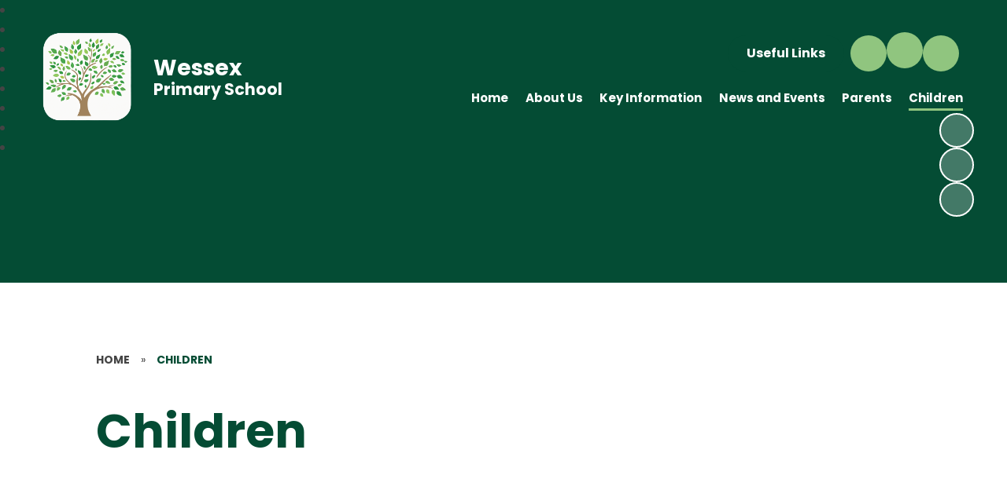

--- FILE ---
content_type: text/html
request_url: https://www.wessexprimary.org/topic/children
body_size: 85535
content:

<!DOCTYPE html>
<!--[if IE 7]><html class="no-ios no-js lte-ie9 lte-ie8 lte-ie7" lang="en" xml:lang="en"><![endif]-->
<!--[if IE 8]><html class="no-ios no-js lte-ie9 lte-ie8"  lang="en" xml:lang="en"><![endif]-->
<!--[if IE 9]><html class="no-ios no-js lte-ie9"  lang="en" xml:lang="en"><![endif]-->
<!--[if !IE]><!--> <html class="no-ios no-js"  lang="en" xml:lang="en"><!--<![endif]-->
	<head>
		<meta http-equiv="X-UA-Compatible" content="IE=edge" />
		<meta http-equiv="content-type" content="text/html; charset=utf-8"/>
		
		<link rel="canonical" href="https://www.wessexprimary.org/topic/children">
		<script>window.FontAwesomeConfig = {showMissingIcons: false};</script><link rel="stylesheet" media="screen" href="https://cdn.juniperwebsites.co.uk/_includes/font-awesome/5.7.1/css/fa-web-font.css?cache=v4.6.56.3">
<script defer src="https://cdn.juniperwebsites.co.uk/_includes/font-awesome/5.7.1/js/fontawesome-all.min.js?cache=v4.6.56.3"></script>
<script defer src="https://cdn.juniperwebsites.co.uk/_includes/font-awesome/5.7.1/js/fa-v4-shims.min.js?cache=v4.6.56.3"></script>

		<title>Wessex Primary School - Children</title>
		
		<style type="text/css">
			:root {
				
				--col-pri: rgb(34, 34, 34);
				
				--col-sec: rgb(136, 136, 136);
				
			}
		</style>
		
<!--[if IE]>
<script>
console = {log:function(){return;}};
</script>
<![endif]-->

<script>
	var boolItemEditDisabled;
	var boolLanguageMode, boolLanguageEditOriginal;
	var boolViewingConnect;
	var boolConnectDashboard;
	var displayRegions = [];
	var intNewFileCount = 0;
	strItemType = "page";
	strSubItemType = "page";

	var featureSupport = {
		tagging: false,
		eventTagging: false
	};
	var boolLoggedIn = false;
boolAdminMode = false;
	var boolSuperUser = false;
strCookieBarStyle = 'bar';
	intParentPageID = "0";
	intCurrentItemID = 34;
	var intCurrentCatID = "";
boolIsHomePage = false;
	boolItemEditDisabled = true;
	boolLanguageEditOriginal=true;
	strCurrentLanguage='en-gb';	strFileAttachmentsUploadLocation = 'top';	boolViewingConnect = false;	boolConnectDashboard = false;	var objEditorComponentList = {};

</script>

<script src="https://cdn.juniperwebsites.co.uk/admin/_includes/js/mutation_events.min.js?cache=v4.6.56.3"></script>
<script src="https://cdn.juniperwebsites.co.uk/admin/_includes/js/jquery/jquery.js?cache=v4.6.56.3"></script>
<script src="https://cdn.juniperwebsites.co.uk/admin/_includes/js/jquery/jquery.prefilter.js?cache=v4.6.56.3"></script>
<script src="https://cdn.juniperwebsites.co.uk/admin/_includes/js/jquery/jquery.query.js?cache=v4.6.56.3"></script>
<script src="https://cdn.juniperwebsites.co.uk/admin/_includes/js/jquery/js.cookie.js?cache=v4.6.56.3"></script>
<script src="/_includes/editor/template-javascript.asp?cache=260112"></script>
<script src="/admin/_includes/js/functions/minified/functions.login.new.asp?cache=260112"></script>

  <script>

  </script>
<link rel="stylesheet" media="screen" href="https://cdn.juniperwebsites.co.uk/admin/ps-migration/build_assets/css/contentstyle.css?cache=v4.6.56.3">
<link href="https://www.wessexprimary.org/feeds/pages.asp?pid=34&lang=en" rel="alternate" type="application/rss+xml" title="Wessex Primary School - Children - Page Updates"><link href="https://www.wessexprimary.org/feeds/comments.asp?title=Children&amp;item=page&amp;pid=34" rel="alternate" type="application/rss+xml" title="Wessex Primary School - Children - Page Comments"><link rel="stylesheet" media="screen" href="/_site/css/main.css?cache=260112">
		

	
	<link rel="preconnect" href="https://fonts.googleapis.com">
	<link rel="preconnect" href="https://fonts.gstatic.com" crossorigin>
	
	<link href="https://fonts.googleapis.com/css2?family=Poppins:ital,wght@0,400;0,700;1,400;1,700&display=swap" rel="stylesheet">
	
	<link rel="icon" href="/_site/data/files/images/logo/906CFA90BB51878BEE64F50C546F5DA8.png">
	<style>
		:root {
			--col-pri: rgb(4, 76, 52);			
			--col-pritxt: rgb(255, 255, 255);
			--col-sec: rgb(144, 197, 127);			
			--col-sectxt: rgb(68, 68, 68);
			--prilight: rgb(89, 246, 194);

			--font-headings: Poppins;
			--font-body: Poppins;
			--border-radius: 1.75em;			
			--border-radius-circle: 50%;			
			--border-radius-button: 3em;			
			--transition-timings: .45s;
			--transition-style: ease;
			--transition: var(--transition-timings) var(--transition-style);
			
				--bold: 700;
			--col-pri-lighten30:rgb(12, 221, 151);--col-pri-lighten80:rgb(234, 254, 247);--col-pri-darken4:rgb(3, 57, 39);--col-pri-rgba10:rgba(4, 76, 52, 0.1);--col-pri-rgba30:rgba(4, 76, 52, 0.3);--col-pri-rgba50:rgba(4, 76, 52, 0.5);--col-pri-rgba80:rgba(4, 76, 52, 0.8);
			
		}
	</style>
	<script type="text/javascript">
		let strFallbackPath = "/_site/data/files/images/logo/4797DBA2117BF4078E6A00B29F90F584.png";
	</script>

	
	<link rel="stylesheet" href="/_site/css/print.css" type="text/css" media="print">
	<meta name="mobile-web-app-capable" content="yes">
	<meta name="apple-mobile-web-app-capable" content="yes">
	<meta name="viewport" content="width=device-width, initial-scale=1, minimum-scale=1, maximum-scale=1">
	<link rel="author" href="/humans.txt">

	<script type="text/javascript">
	var iOS = ( navigator.userAgent.match(/(iPad|iPhone|iPod)/g) ? true : false );
	if (iOS) { $('html').removeClass('no-ios').addClass('ios'); }
	</script>


	

<link rel="stylesheet" media="screen" href="https://cdn.juniperwebsites.co.uk/_includes/css/content-blocks.css?cache=v4.6.56.3">
<link rel="stylesheet" media="screen" href="/_includes/css/cookie-colour.asp?cache=260112">
<link rel="stylesheet" media="screen" href="https://cdn.juniperwebsites.co.uk/_includes/css/cookies.css?cache=v4.6.56.3">
<link rel="stylesheet" media="screen" href="https://cdn.juniperwebsites.co.uk/_includes/css/cookies.advanced.css?cache=v4.6.56.3">
<link rel="stylesheet" media="screen" href="https://cdn.juniperwebsites.co.uk/_includes/css/overlord.css?cache=v4.6.56.3">
<link rel="stylesheet" media="screen" href="https://cdn.juniperwebsites.co.uk/_includes/css/templates.css?cache=v4.6.56.3">
<link rel="stylesheet" media="screen" href="/_site/css/attachments.css?cache=260112">
<link rel="stylesheet" media="screen" href="/_site/css/templates.css?cache=260112">
<style>#print_me { display: none;}</style><script src="https://cdn.juniperwebsites.co.uk/admin/_includes/js/modernizr.js?cache=v4.6.56.3"></script>

        <meta property="og:site_name" content="Wessex Primary School" />
        <meta property="og:title" content="Children" />
        <meta property="og:image" content="https://www.wessexprimary.org/_site/images/design/thumbnail.jpg" />
        <meta property="og:type" content="website" />
        <meta property="twitter:card" content="summary" />
</head>


    <body>


<div id="print_me"></div>
<div class="mason mason--inner mason--full mason--layout--grid-only mason--main--full mason--content--hide"><svg xmlns="http://www.w3.org/2000/svg" class="border__storage" viewBox="0 0 1443 82"><symbol id="straight"><path fill="currentColor" d="m1443,75.91L0,0v82h1443v-6.09Z"/></symbol><symbol id="curved"><path fill="currentColor" d="M0 82h1443V17.45s-314 39.26-773.58 0C209.84-21.81 0 17.45 0 17.45V82Z"/></symbol><symbol id="rounded"><path fill="currentColor" d="M740,0C370,0,0,50.52,0,50.52v17.15h1480v-17.51S1110,0,740,0Z"/></symbol><symbol id="zigzag"><path fill="currentColor" d="m2761.46 0-78.9 67.38v-.04L2603.66 0l-78.89 67.38v-.04L2445.87 0l-78.9 67.38v-.04L2288.07 0l-78.9 67.38v-.04L2130.27 0l-78.9 67.38v-.04L1972.47 0l-78.9 67.38v-.04L1814.68 0l-78.9 67.38v-.04L1656.88 0l-78.9 67.38v-.04L1499.08 0l-78.9 67.38v-.04L1341.28 0l-78.9 67.38v-.04L1183.48 0l-78.89 67.38v-.04L1025.69 0l-78.9 67.38v-.04L867.89 0l-78.9 67.38v-.04L710.09 0l-78.9 67.38v-.04L552.29 0l-78.9 67.38v-.04L394.49 0 315.6 67.38v-.04L236.7 0l-78.9 67.38v-.04L78.9 0 0 67.38V91H2840.36V67.34L2761.46 0z"/></symbol><symbol id="bumps"><path fill="currentColor" d="M2934 .06A49.89 49.89 0 0 0 2896 20a49.92 49.92 0 0 0-40-20 49.85 49.85 0 0 0-37.5 16.95A49.85 49.85 0 0 0 2781 0a49.92 49.92 0 0 0-40 20c-9.12-12.14-23.64-20-40-20s-30.88 7.86-40 20a49.92 49.92 0 0 0-40-20 49.88 49.88 0 0 0-38.5 18.1A49.88 49.88 0 0 0 2544 0a49.92 49.92 0 0 0-40 20c-9.12-12.14-23.64-20-40-20s-30.88 7.86-40 20c-9.12-12.14-23.64-20-40-20s-30.88 7.86-40 20c-9.12-12.14-23.64-20-40-20s-30.88 7.86-40 20c-9.12-12.14-23.64-20-40-20s-30.88 7.86-40 20a49.92 49.92 0 0 0-40-20 49.88 49.88 0 0 0-38.5 18.1A49.88 49.88 0 0 0 2067 0a49.92 49.92 0 0 0-40 20c-9.12-12.14-23.64-20-40-20s-30.88 7.86-40 20a49.92 49.92 0 0 0-40-20 49.94 49.94 0 0 0-41.5 22.11A49.97 49.97 0 0 0 1824 0a49.92 49.92 0 0 0-40 20c-9.12-12.14-23.64-20-40-20s-30.88 7.86-40 20a49.92 49.92 0 0 0-40-20 49.88 49.88 0 0 0-38.5 18.1A49.88 49.88 0 0 0 1587 0a49.92 49.92 0 0 0-40 20c-9.12-12.14-23.64-20-40-20s-30.88 7.86-40 20c-9.12-12.14-23.64-20-40-20s-30.88 7.86-40 20c-9.12-12.14-23.64-20-40-20s-30.88 7.86-40 20c-9.12-12.14-23.64-20-40-20s-30.88 7.86-40 20a49.92 49.92 0 0 0-40-20 49.88 49.88 0 0 0-38.5 18.1A49.88 49.88 0 0 0 1110 0a49.92 49.92 0 0 0-40 20c-9.12-12.14-23.64-20-40-20s-30.88 7.86-40 20a49.92 49.92 0 0 0-40-20 49.85 49.85 0 0 0-37.5 16.95A49.85 49.85 0 0 0 875 0a49.92 49.92 0 0 0-40 20c-9.12-12.14-23.64-20-40-20s-30.88 7.86-40 20a49.92 49.92 0 0 0-40-20 49.88 49.88 0 0 0-38.5 18.1A49.88 49.88 0 0 0 638 0a49.92 49.92 0 0 0-40 20c-9.12-12.14-23.64-20-40-20s-30.88 7.86-40 20c-9.12-12.14-23.64-20-40-20s-30.88 7.86-40 20c-9.12-12.14-23.64-20-40-20s-30.88 7.86-40 20c-9.12-12.14-23.64-20-40-20s-30.88 7.86-40 20a49.92 49.92 0 0 0-40-20 49.88 49.88 0 0 0-38.5 18.1A49.88 49.88 0 0 0 161 0a49.92 49.92 0 0 0-40 20C111.88 7.86 97.36 0 81 0S50.12 7.86 41 20A49.92 49.92 0 0 0 1 0C.66 0 .33.02 0 .03V68h2934V.06Z"/></symbol><symbol id="flowers"><path fill="currentColor" d="M1316.25 46.96c.85.45 6.46 3.57 6.46 3.57s1.31-16.97-2-24.7a37.54 37.54 0 0 0-3.8-6.83c-4.32-6.09-10.63-10.44-16.79-14.66-.14 1-.26 2-.37 3.01-.06.57-.1 1.15-.15 1.72l-.06 1c-.64 13.55 3.87 30.08 16.7 36.9ZM1426.7 45.76c.85.45 6.46 3.57 6.46 3.57s1.31-16.97-2-24.7a37.54 37.54 0 0 0-3.8-6.83c-4.32-6.09-10.63-10.44-16.79-14.66-.15 1-.26 2-.37 3.01-.06.57-.1 1.15-.15 1.72l-.06 1c-.64 13.55 3.87 30.08 16.7 36.9Z"/><path fill="currentColor" d="M1424.93 49.74c-8.12-5.86-18.02-9.01-28.01-9.82-2.74-.23-5.6-.26-8.11.88 3.47 6.6 7.17 13.4 11.87 19.13h-29.03c6.19-7.64 9.59-17.59 12.69-27.11-2.66-.7-5.48-.18-8.14.51-9.7 2.5-18.92 7.28-25.93 14.44-3.63 3.7-5.85 7.81-8.27 12.17h-5.93c2.62-3.91 5.96-7.46 8.68-11.3a44.8 44.8 0 0 0 7.07-15.86 46.14 46.14 0 0 0-3.93-31.58c.09.16-6.81 5.42-7.48 6.14a48.42 48.42 0 0 0-7.31 10.31c-5.4 10.13-8.35 24.02-4.32 35.13 1.12 3.1 3.01 5.05 5.21 7.17h-10.6c-2.66-3.29-5.3-6.37-8.93-8.99-8.12-5.86-18.03-9.01-28.01-9.82-2.74-.23-5.6-.26-8.11.88 3.24 6.15 6.65 12.47 10.91 17.93h-35.8c6.84-7.78 10.44-18.28 13.69-28.3-2.66-.7-5.48-.18-8.14.51-9.7 2.5-18.92 7.28-25.93 14.44-3.97 4.04-6.25 8.55-8.94 13.36h-6.04c2.7-4.41 6.46-8.27 9.46-12.49a44.8 44.8 0 0 0 7.07-15.86 46.14 46.14 0 0 0-3.93-31.58c.09.16-6.81 5.42-7.48 6.14a48.42 48.42 0 0 0-7.31 10.31c-5.4 10.13-8.35 24.02-4.32 35.13 1.33 3.67 3.72 5.73 6.45 8.36h-10.88c-3-3.73-5.83-7.25-9.89-10.18-8.12-5.86-18.02-9.01-28.01-9.82-2.74-.23-5.6-.26-8.11.88 3.47 6.6 7.17 13.4 11.87 19.13h-29.03c6.19-7.64 9.59-17.59 12.69-27.11-2.66-.7-5.48-.18-8.14.51-9.7 2.5-18.92 7.28-25.93 14.44-3.63 3.7-5.85 7.81-8.27 12.17h-5.93c2.62-3.91 5.96-7.46 8.68-11.3a44.8 44.8 0 0 0 7.07-15.86 46.14 46.14 0 0 0-3.93-31.58c.09.16-6.81 5.42-7.48 6.14a48.42 48.42 0 0 0-7.31 10.31c-5.4 10.13-8.35 24.02-4.32 35.13 1.12 3.1 3.01 5.05 5.21 7.17h-10.6c-2.66-3.29-5.3-6.37-8.93-8.99-8.12-5.86-18.03-9.01-28.01-9.82-2.74-.23-5.6-.26-8.11.88 3.24 6.15 6.65 12.47 10.91 17.93h-28.46c6.84-7.78 10.44-18.28 13.69-28.3-2.66-.7-5.48-.18-8.14.51-9.7 2.5-18.92 7.28-25.93 14.44-3.97 4.04-6.25 8.55-8.94 13.36h-6.04c2.7-4.41 6.46-8.27 9.46-12.49a44.8 44.8 0 0 0 7.07-15.86 46.14 46.14 0 0 0-3.93-31.58c.09.16-6.81 5.42-7.48 6.14a48.42 48.42 0 0 0-7.31 10.31c-5.4 10.13-8.35 24.02-4.32 35.13 1.33 3.67 3.72 5.73 6.45 8.36h-10.88c-3-3.73-5.83-7.25-9.89-10.18-8.12-5.86-18.02-9.01-28.01-9.82-2.74-.23-5.6-.26-8.11.88 3.47 6.6 7.17 13.4 11.87 19.13h-29.03c6.19-7.64 9.59-17.59 12.69-27.11-2.66-.7-5.48-.18-8.14.51-9.7 2.5-18.92 7.28-25.93 14.44-3.63 3.7-5.85 7.81-8.27 12.17h-5.93c2.62-3.91 5.96-7.46 8.68-11.3a44.8 44.8 0 0 0 7.07-15.86 46.14 46.14 0 0 0-3.93-31.58c.09.16-6.81 5.42-7.48 6.14a48.42 48.42 0 0 0-7.31 10.31c-5.4 10.13-8.35 24.02-4.32 35.13 1.12 3.1 3.01 5.05 5.21 7.17h-10.6c-2.66-3.29-5.3-6.37-8.93-8.99-8.12-5.86-18.03-9.01-28.01-9.82-2.74-.23-5.6-.26-8.11.88 3.24 6.15 6.65 12.47 10.91 17.93h-35.8c6.84-7.78 10.44-18.28 13.69-28.3-2.66-.7-5.48-.18-8.14.51-9.7 2.5-18.92 7.28-25.93 14.44-3.97 4.04-6.25 8.55-8.94 13.36h-6.04c2.7-4.41 6.46-8.27 9.46-12.49a44.8 44.8 0 0 0 7.07-15.86A46.14 46.14 0 0 0 782.69.13c.09.16-6.81 5.42-7.48 6.14a48.42 48.42 0 0 0-7.31 10.31c-5.4 10.13-8.35 24.02-4.32 35.13 1.33 3.67 3.72 5.73 6.45 8.36h-10.88c-3-3.73-5.83-7.25-9.89-10.18-8.12-5.86-18.02-9.01-28.01-9.82-2.74-.23-5.6-.26-8.11.88 3.47 6.6 7.17 13.4 11.87 19.13h-29.03c6.19-7.64 9.59-17.59 12.69-27.11-2.66-.7-5.48-.18-8.14.51-9.7 2.5-18.92 7.28-25.93 14.44-3.63 3.7-5.85 7.81-8.27 12.17h-5.93c2.62-3.91 5.96-7.46 8.68-11.3a44.8 44.8 0 0 0 7.07-15.86 46.14 46.14 0 0 0-3.93-31.58c.09.16-6.81 5.42-7.48 6.14a48.42 48.42 0 0 0-7.31 10.31c-5.4 10.13-8.35 24.02-4.32 35.13 1.12 3.1 3.01 5.05 5.21 7.17h-10.6c-2.66-3.29-5.3-6.37-8.93-8.99-8.12-5.86-18.03-9.01-28.01-9.82-2.74-.23-5.6-.26-8.11.88 3.24 6.15 6.65 12.47 10.91 17.93h-28.46c6.84-7.78 10.44-18.28 13.69-28.3-2.66-.7-5.48-.18-8.14.51-9.7 2.5-18.92 7.28-25.93 14.44-3.97 4.04-6.25 8.55-8.94 13.36h-6.04c2.7-4.41 6.46-8.27 9.46-12.49a44.8 44.8 0 0 0 7.07-15.86A46.14 46.14 0 0 0 562.36.18c.09.16-6.81 5.42-7.48 6.14a48.42 48.42 0 0 0-7.31 10.31c-5.4 10.13-8.35 24.02-4.32 35.13 1.33 3.67 3.72 5.73 6.45 8.36h-10.88c-3-3.73-5.83-7.25-9.89-10.18-8.12-5.86-18.03-9.01-28.01-9.82-2.74-.23-5.6-.26-8.11.88 3.47 6.6 7.17 13.4 11.87 19.13h-29.03c6.19-7.64 9.59-17.59 12.69-27.11-2.66-.7-5.48-.18-8.14.51-9.7 2.5-18.92 7.28-25.93 14.44-3.63 3.7-5.85 7.81-8.27 12.17h-5.93c2.62-3.91 5.96-7.46 8.68-11.3a44.8 44.8 0 0 0 7.07-15.86 46.14 46.14 0 0 0-3.93-31.58c.09.16-6.81 5.42-7.48 6.14a48.42 48.42 0 0 0-7.31 10.31c-5.4 10.13-8.35 24.02-4.32 35.13 1.12 3.1 3.01 5.05 5.21 7.17h-10.6c-2.66-3.29-5.3-6.37-8.93-8.99-8.12-5.86-18.03-9.01-28.01-9.82-2.74-.23-5.6-.26-8.11.88 3.24 6.15 6.65 12.47 10.91 17.93h-35.8c6.84-7.78 10.44-18.28 13.69-28.3-2.66-.7-5.48-.18-8.14.51-9.7 2.5-18.92 7.28-25.93 14.44-3.97 4.04-6.25 8.55-8.94 13.36h-6.04c2.7-4.41 6.46-8.27 9.46-12.49a44.8 44.8 0 0 0 7.07-15.86A46.14 46.14 0 0 0 334.69.23c.09.16-6.81 5.42-7.48 6.14a48.42 48.42 0 0 0-7.31 10.31c-5.4 10.13-8.35 24.02-4.32 35.13 1.33 3.67 3.72 5.73 6.45 8.36h-10.88c-3-3.73-5.83-7.25-9.89-10.18-8.12-5.86-18.03-9.01-28.01-9.82-2.74-.23-5.6-.26-8.11.88 3.47 6.6 7.17 13.4 11.87 19.13h-29.03c6.19-7.64 9.59-17.59 12.69-27.11-2.66-.7-5.48-.18-8.14.51-9.7 2.5-18.92 7.28-25.93 14.44-3.63 3.7-5.85 7.81-8.27 12.17h-5.93c2.62-3.91 5.96-7.46 8.68-11.3a44.8 44.8 0 0 0 7.07-15.86 46.14 46.14 0 0 0-3.93-31.58c.09.16-6.81 5.42-7.48 6.14a48.42 48.42 0 0 0-7.31 10.31c-5.4 10.13-8.35 24.02-4.32 35.13 1.12 3.1 3.01 5.05 5.21 7.17h-10.6c-2.66-3.29-5.3-6.37-8.93-8.99-8.12-5.86-18.03-9.01-28.01-9.82-2.74-.23-5.6-.26-8.11.88 3.24 6.15 6.65 12.47 10.91 17.93h-28.46c6.84-7.78 10.44-18.28 13.69-28.3-2.66-.7-5.48-.18-8.14.51-9.7 2.5-18.92 7.28-25.93 14.44-3.97 4.04-6.25 8.55-8.94 13.36h-6.04c2.7-4.41 6.46-8.27 9.46-12.49a44.8 44.8 0 0 0 7.07-15.86A46.14 46.14 0 0 0 114.36.28c.09.16-6.81 5.42-7.48 6.14a48.42 48.42 0 0 0-7.31 10.31c-5.4 10.13-8.35 24.02-4.32 35.13 1.33 3.67 3.72 5.73 6.45 8.36H90.82c-3-3.73-5.83-7.25-9.89-10.18-8.12-5.86-18.03-9.01-28.01-9.82-2.74-.23-5.6-.26-8.11.88 3.47 6.6 7.17 13.4 11.87 19.13H27.65c6.19-7.64 9.59-17.59 12.69-27.11-2.66-.7-5.48-.18-8.14.51-9.7 2.5-18.92 7.28-25.93 14.44-2.74 2.79-4.68 5.82-6.5 9v25.14h1443V60.14h-8.18c-3-3.73-5.83-7.25-9.89-10.18ZM8.05 32.85A46.14 46.14 0 0 0 4.12 1.27c.05.09-2.1 1.79-4.12 3.39v45.39l.98-1.34a44.8 44.8 0 0 0 7.07-15.86ZM1439.25 51.56a15.61 15.61 0 0 0 3.75 5.72V17.56c-5.03 10.02-7.63 23.3-3.75 34Z"/><path fill="currentColor" d="M82.95 45.76c.85.45 6.46 3.57 6.46 3.57s1.31-16.97-2-24.7a37.54 37.54 0 0 0-3.8-6.83C79.29 11.71 72.98 7.36 66.82 3.14c-.14 1-.26 2-.37 3.01-.06.57-.1 1.15-.15 1.72l-.06 1c-.64 13.55 3.87 30.08 16.7 36.9ZM192.79 46.96c.85.45 6.46 3.57 6.46 3.57s1.31-16.97-2-24.7a37.54 37.54 0 0 0-3.8-6.83c-4.32-6.09-10.62-10.44-16.79-14.66-.14 1-.26 2-.37 3.01-.06.57-.1 1.15-.15 1.72l-.06 1c-.64 13.55 3.87 30.08 16.7 36.9ZM303.24 45.76c.85.45 6.46 3.57 6.46 3.57s1.31-16.97-2-24.7a37.54 37.54 0 0 0-3.8-6.83c-4.32-6.09-10.63-10.44-16.79-14.66-.14 1-.26 2-.37 3.01-.06.57-.1 1.15-.15 1.72l-.06 1c-.64 13.55 3.87 30.08 16.7 36.9ZM420.42 46.96c.85.45 6.46 3.57 6.46 3.57s1.31-16.97-2-24.7a37.54 37.54 0 0 0-3.8-6.83c-4.32-6.09-10.62-10.44-16.79-14.66-.14 1-.26 2-.37 3.01-.06.57-.1 1.15-.15 1.72l-.06 1c-.64 13.55 3.87 30.08 16.7 36.9ZM530.87 45.76c.85.45 6.46 3.57 6.46 3.57s1.31-16.97-2-24.7a37.54 37.54 0 0 0-3.8-6.83c-4.32-6.09-10.63-10.44-16.79-14.66-.14 1-.26 2-.37 3.01-.06.57-.1 1.15-.15 1.72l-.06 1c-.64 13.55 3.87 30.08 16.7 36.9ZM640.7 46.96c.85.45 6.46 3.57 6.46 3.57s1.31-16.97-2-24.7a37.54 37.54 0 0 0-3.8-6.83c-4.32-6.09-10.62-10.44-16.79-14.66-.14 1-.26 2-.37 3.01-.06.57-.1 1.15-.15 1.72l-.06 1c-.64 13.55 3.87 30.08 16.7 36.9ZM751.15 45.76c.85.45 6.46 3.57 6.46 3.57s1.31-16.97-2-24.7a37.54 37.54 0 0 0-3.8-6.83c-4.32-6.09-10.62-10.44-16.79-14.66-.15 1-.26 2-.37 3.01-.06.57-.1 1.15-.15 1.72l-.06 1c-.64 13.55 3.87 30.08 16.7 36.9ZM868.33 46.96c.85.45 6.46 3.57 6.46 3.57s1.31-16.97-2-24.7a37.54 37.54 0 0 0-3.8-6.83c-4.32-6.09-10.62-10.44-16.79-14.66-.14 1-.26 2-.37 3.01-.06.57-.1 1.15-.15 1.72l-.06 1c-.64 13.55 3.87 30.08 16.7 36.9ZM978.78 45.76c.85.45 6.46 3.57 6.46 3.57s1.31-16.97-2-24.7a37.54 37.54 0 0 0-3.8-6.83c-4.32-6.09-10.63-10.44-16.79-14.66-.15 1-.26 2-.37 3.01-.06.57-.1 1.15-.15 1.72l-.06 1c-.64 13.55 3.87 30.08 16.7 36.9ZM1088.61 46.96c.85.45 6.46 3.57 6.46 3.57s1.31-16.97-2-24.7a37.54 37.54 0 0 0-3.8-6.83c-4.32-6.09-10.62-10.44-16.79-14.66-.14 1-.26 2-.37 3.01-.06.57-.1 1.15-.15 1.72l-.06 1c-.64 13.55 3.87 30.08 16.7 36.9ZM1199.06 45.76c.85.45 6.46 3.57 6.46 3.57s1.31-16.97-2-24.7a37.54 37.54 0 0 0-3.8-6.83c-4.32-6.09-10.62-10.44-16.79-14.66-.15 1-.26 2-.37 3.01-.06.57-.1 1.15-.15 1.72l-.06 1c-.64 13.55 3.87 30.08 16.7 36.9Z"/></symbol><symbol id="paint" viewBox="0 0 1423 66"><path fill="currentColor" d="m1423.6 6.7-4.5.5h-.1l-4.7-.7c1-.2 1.9-.8 2.9-.8v-.3l-4.2.7v.2a114 114 0 0 0-3.6-.4l-4.3-.4c.5-.6 1.3-.1 1.9-.6-1.4-.3-2.7 0-4 .4a343.7 343.7 0 0 0 .8.3h-4.6.3v-.3l-3.6.2-1.1-.2.3.2h-.6v.1h-1.9v.2h-.7v-.1h-2.6c-.8-.4-1.6-.3-2.5 0h-2.1v.1h1.6l-1 .5h-.4c-1-.3-2-.5-3-.4h-.1c-.2 0-.4-.3-.6-.5l.1.6h-.3l-1 .2v-.3h-8.3v-.2l1.3-.4a47 47 0 0 1-.7-.8v.9h-3.8l.6-.3-2.2-.8 2-.3v-.1h-2.7l-.1 1.7-2.4-.3H1362.5l-1.4.2h-2l1.3-.3c-1.2-.4-1.8-.3-2.1.3h-.5c-.8-.4-1.7-.2-2.4.2h-.2c-1-.4-2 .3-3 0h.1-.3l2.4-1h1.3c-.9-.8-1.8-.5-2.7-.4l-3.5.8.4.5v.2h-.5l-1.3-.1c-.7.4-1.7.1-2.7.1l-3-.2h1.4v-.3h-1.4v-.1l1.5-.7c-.5-.7-1.6 0-1.7-.9l3-.6v-.2h-3.2c-.3.6-4.5 2-6.4 2l.4.4h-.5v-.3l-4-.3V5l3.7.3h-2.3c-.1 0-.3-.1-.4 0-1.2.7-2.2-.3-3.3 0l.2-1 4.8.3 3.2-.2-1-.6h-1.6l-5.7-2.2-.8 1.6v-.2h-1l.2-.7-.2.2-1-1.4-5.8 2.3v.2h6.5l-.2-.7 1.5.4h.5l-.3.6-.2.2h-1c-2.2.8-5.6 1-7.1.7l.4.5h.2v.1l.8.3h-3.5l-.2.3h-1.5v-.2l1-.2c-1.5-.5-2.9 1-4.2 0l-3 .2-.6-.6h-3.4l.8-.3-.1-.3c-1.3.5-2.8.5-4.1.6l-2.3-.5h-1c-.2-.2-.4-.5-.6-.5-.9.1-1.8.5-2.6.4h-.4l.3-.1V4l-3.2.2H1291.3l-.9.5 3.2.3c1.6 0 3.2-.3 4.8-.4l.1.7-2.6.2h-4l.3-.3c-1.9 0-6.1-1.4-6.4-2h-3.3v.3l3 .5c0 .8-.7.5-1.2.7h-.3V5l1 .5h-.3c-1 0-2 .5-3 .7l-1.3.2c-.3 0-.5 0-.8-.2l-1.1.1h-.6V6l.3-.5-.6-.1h2.6v-.2l-3.3-.1v.1l-2.2-.5c-.8-.1-1.6-.3-2.5.3-.8.1-1.7-.2-2.5-.2h-4.8l.4-.3-3.5.1.6.2h-.7l-.1.1v-.6h-2.6v.1l1.8.3-1 .4-4.4.5.1-.7-.6.7h-1l-1.4.1h.5l-6.6-1v.3l2.6.6c-.7 0-1.5-.1-2.2-.3-1.8-.3-3.2 0-4.8.6l-.2.2h-4.2c1-1.1 2.5-.3 3.7-1h-4.8l1.2.5-1 .3-3.3.1-5-.3-.1.3 1.4.2-2.4.1-3.3-.3v-.2h.9c-1-.4-1.8-.6-2.7-.6h1v-.4l-4.8.4-4.8.6c-.4 0-.9 0-1.3.2l.5-.4-1.2-.1h2l.9-.2v-.2h-6.4c.3.3.5.5.7.5h2c-.2 0-.3.1-.4.5.4-.3.9 0 1.3 0l-2.9.4c-1-.4-2-.5-2.8-.2-.7.4-1.5.3-2.2.2v-.2h2V6l-.8-.2h.3l.7-.1v-.2l-1-.4c-.2.4-.5.5-.9.5H1200.5l-1.2-.2c1 0 1.7-.2 2-.5h-5.7l.9.3c-1 .4-1.6.2-2.3-.5-.3-.2-.7-.4-1-.4l-.3.2c-.2-.2-.4-.3-.7-.3h-2.3c-.4.8-1.4.3-2.3.3h-1.4l-.3.4.2-.2c1.9 0 3.8 0 5.7.2h.3-.1.5l.5.2V5h1v.1l-1 .2 2.7.4-.6.4 2.3.4-1.9.2h-.7l-3.4.6v.2l.3.1-1.7.2 1.1.6h.2l-.2.2-1 .2-.3-.2.1.2-1 .1-1.3-.4c.3 0 .5-.2.8-.3V8c-2 .7-4 .6-5.9.1v.2h-1l.3-.3h.8-3.7l-3-.4.1-.3 2.9.3v-.2L1176 7l-2.9-.5.9.4c-.4.7-.9.6-1.4.4h-.2l1-.2h-1.9l-.3-.7h2.2v-.4c-.8 0-1.6.2-2.3.3-.2-.2-.6-.3-.8-.2-.6 0-1.2.2-1.6-.4 1.2 0 2.5 0 3.7-.2l2-.7-1.2.2h-5.3l.7.2-.7.2v.2h.4a56.6 56.6 0 0 0-.7.6l2.5.1-.2.5v.2h-1.8l1.5-.4v-.2l-2.4.3c-.7-.1-1.5 0-2.3.3l-3-.4c.5 0 1-.3 1.3 0-.1-.5-1-.6-2.3-.5l.4.4-1.3-.2-4.7-.6-4.4-.3c.5-.7 1.4-.2 2-.6-1.5-.4-2.8 0-4.1.4a343.7 343.7 0 0 0 .9.2h-4.6.3v-.3l-5 .3H1138.4v.3h1.7v.3c.2 0 .5.1.8 0 .8 0 1.5-.2 2.2-.3h3.5l-3.5.4v.3h5l-.3-.2c1.6-.2 3 0 4.3.6.7.3 1.5.3 2.3.4l.1-.3-2.3-.7 1.2-.3c1.2 0 2.5.2 3.8.4 2.1.3 4.2.8 6.3 1.3v.2l-1.4.3-2.7-.3h-.3c1.2 0 2.3-.3 3.4-.3h-7l-1.8-.1-10.5-.7h-1.7l.2-.2-.8.1h-1.3l.3-.5-3.9.1h-.2l1.2-.5h-4.8c1 .6 2.3 0 3.2.5h-1.3a44.2 44.2 0 0 1-6.5-.4c-.3-.1-.4-.3-.7-.6l.1.6h-.3l-1 .2V6h-8.3v-.3l1.3-.3a47 47 0 0 1-.7-.9v1h-3.7l.5-.3-2.1-.8 1.8-.3v-.2h-2.5l-.2 1.7-2.4-.3c-.2 0-.5 0-.8.2h-3.8l1.3-.2c-1.2-.5-1.8-.4-2 .3h-.6c-.8-.5-1.6-.3-2.4.1h-.1c-1.1-.3-2 .3-3 0v.1h-.3l2.5-1h1.3c-1-.8-1.9-.6-2.7-.5-1.2.2-2.4.6-3.5.9l.3.5v.2h-.4l-1.4-.2c-.7.5-1.7.2-2.6.2l-3-.3h1.3v-.2h-1.3v-.2l1.4-.6c-.5-.7-1.6 0-1.6-1l3-.5v-.3h-3.3c-.3.7-4.5 2.1-6.3 2l.3.5h-.5v-.3l-4-.3V5c1.3 0 2.5.2 3.7.3h-2.7c-1.1.7-2.2-.4-3.3 0l.2-1 4.8.3 3.2-.3-1-.5h-1.5l-5.8-2.2-.7 1.6v-.2l-1-.1.1-.6-.2.2-1-1.4-5.7 2.3v.1h6.4l-.2-.7 1.5.4.6.1-.3.6-.3.2h-1c-2.2.7-5.6 1-7 .7l.3.5h.3c.1.2.3.2.7.4h-3.4l-.2.3h-1.6v-.2l1-.2c-1.4-.5-2.8.9-4.2-.1l-3 .2-.5-.5h-3.4l.7-.4v-.2c-1.4.5-2.8.4-4.2.6-.8-.2-1.6-.3-2.2-.6h-1l-.7-.4c-.8 0-1.7.4-2.6.3h-.4.4V4l-3.3.2h-1.6c-.3 0-.5.2-1 .5 1.2 0 2.2.3 3.2.2l4.9-.3v.7l-2.5.1-4.1.1.3-.4c-1.8.2-6-1.3-6.4-2h-3.2v.3l1.4.3 1.6.3c0 .8-.8.5-1.3.7h-.3V5l1 .5h-.2c-1 0-2 .5-3 .7l-1.3.2c-.3 0-.6-.1-.8-.3l-1.2.2h-.6V6l.4-.5c-.2 0-.4 0-.6-.2h2.5c-1-.2-2.2-.2-3.2-.3v.2l-1.9-.5h4.5l.1.2c.2 0 .4 0 .6-.2h1.7v-.1h-1.2l1.2-.4h-.8l2.2-.4v-.2l-3.6.6h-.5l.2.4h-4.6v.1h-.2c-.8-.2-1.6-.3-2.5.3l-2.5-.2h-4.1l-.7-.1c.2 0 .3-.2.4-.3l-3.5.2.6.2h-.8v-.5h-2.6l1.9.4-.7.2h-3.2c.3.2.8.3 1.4.4l-3 .2.1-.7-.6.8h-2.4.5L993 5l-.8-.2V5c-.7 0-1.4-.3-2-.5h-.4l-.2-.4c.8-.8 1.6-.4 2.4 0 .5.2 1.3 0 2-.2l2.7-.1v-.2l-2.1-.2-.1-.1.7-.2V3L994 3v-.2c-.5-.2-.6 0-.7.3l-.8.2v.3h.8v.1c-.9 0-1.8-.2-2.7-.5h.6c-.2-.5-.5-.6-1.5-.5-.2 0-.4-.2-.6-.4l-5.7 2.2V5h.6l-.3.2h-1.4l1 .4c-.5 0-1.1 0-1.6.4h-1.1l-1.4.1-5-.3V6l1.3.2-2.4.2-3.3-.4V6l.9-.1c-.9-.3-1.8-.5-2.7-.5l1-.1V5h.5v.3h6.3l-.7.2v.3c2 0 3.8.1 5.6-.5h.3v-.1l.6-.3-.6.1h-8.7l.5-.4h-5l.1-.2-1.4-.4a7 7 0 0 1-1-.4c.2-.1.2-.2.1-.4l.7-.1c1-.3 2-.5 2.9 0H967c.8.7 1.7 0 2.5.3v-.1c.5.3.8 0 1.3-.2l-6-2.3c0 .3-.2.6-.4.8-.8.2-1.5 1-2.6.4l.8-.2-.8-1.6-6 2.4c.5.3.9.4 1.4 0 1-.6 2.1-.4 3.2 0 .3 0 .6 0 1 .3l-1.3.6-.6.1h-2.4V4c.6-.2 1.1 0 1.7 0 .4.4.7.6 1.3.2.3-.2.6-.4 1-.4-.2.2-.1.3 0 .5.7.8 1.5.4 2.2.3 1.1-.3 2.2-.6 3.2 0h-.1v.2l.5.1h.9l-3.6.4-3.5.4-1.9-.2h.6l1-.2h-2c.5-.3 1.2 0 1.6-.4-1.3-.4-2.6 0-3.9.3H954l.5.4h-2.2.3v-.3l-5 .2H945l.6.2v.1h.2l1.2.3-2.7.2-1-.1 1-.4h.6v-.2h-2.2l-.1-.1h.5v-.4L937.6 3l-.7.4c-1 0-1.3 0-1.5.4h.6c-.9.4-1.8.5-2.7.6 0-.5.3-1.2-.7-.9l.1.4-2.7.3v.1l2.7.2h.2l-3.3.4h-2.3c-.6 0-.8.2-.8.8l1.2-.2 5.7-.2.2.2c0-.2-.2-.4-.3-.4H931.7c.7 0 1.4-.2 2-.4h1c.8-.5 1.5-.8 2.3 0l-.2.4h-.3a9 9 0 0 1-2 .4l-.3-.2v.2h-.5l.6.2V6h-.3l-1 .2V6h-8.3v-.3l1.3-.3a47 47 0 0 1-.7-.9v1h-3.7l.5-.3-2.1-.8 1.8-.4h-2.5l-.2 1.6-2.4-.3-.8.1h-.4c-.4 0-.9 0-1.4.2h-2l1.3-.4c-1.2-.4-1.8-.3-2 .3h-.6c-.8-.4-1.6-.2-2.4.2h-.1c-1.1-.4-2 .3-3 0v.1h-.3l.5-.3h.4v-.2l1.6-.5h1.3c-1-.8-1.9-.6-2.7-.5-1.2.2-2.4.6-3.5.9l.1.1h-4l.1.2h4l.1.1v.2H901c-.7.4-1.7 0-2.6 0l-3-.2h1.3v-.2h-1.3v-.2l1.4-.7h-.1V4h-.6c-.4 0-1 0-1-.5l3-.6v-.3H895c-.3.6-4.5 2.1-6.4 2l.4.4h-.5V5l-4-.3v.3l3.7.2h-2.7c-1.1.8-2.2-.3-3.3 0l.2-1 4.8.4 3.2-.3c-.4-.2-.7-.5-1-.5h-1.6l-5.7-2.2-.8 1.5V3l-1-.1.2-.6-.2.1-1-1.4-5.8 2.3v.2h6.5l-.2-.7 1.5.4h.5c0 .3-.1.4-.3.6l-.2.2h-1c-2.2.8-5.6 1-7 .7 0 .3.2.5.3.6h.3l.7.4h-3.4l-.3.2h-1.5v-.1l1-.3c-1.5-.5-2.9 1-4.2 0l-3 .2-.5-.5h-3.5l.8-.4v-.2c-1.4.4-2.8.4-4.2.6-.8-.2-1.6-.3-2.2-.6h-1l-.7-.4c-.9 0-1.7.4-2.6.3h-.4.4V4l-3.3.3h-1.6c-.3 0-.5.2-1 .4l3.2.3c1.6 0 3.2-.2 4.9-.4s0 0 0 .1v.7l-2.6.1-4 .1.3-.4c-1.9.1-6.1-1.3-6.4-2h-3.3v.3l3 .6c0 .8-.7.5-1.2.6h-.3V5l1 .6h-.3c-1 0-2 .4-3 .7l-1.2.2c-.3 0-.6-.1-.8-.3l-1.2.2h-.6V6l.4-.5-.7-.2h2.6v-.1l-3.3-.2v.1l-2.2-.5c-.8 0-1.6-.3-2.5.4l-2.5-.2h-4.1l-.7-.1.4-.3-3.5.2.6.1-.6.1h-.2v-.6H812v.1l1.9.4-1.1.4-4.3.4V5l-.6.8h-2.4.5l-6.6-.9v.3l2.6.6-2.2-.3c-1.8-.4-3.2 0-4.8.5l-.2.2h-4.2c1-1 2.5-.2 3.7-.9h-4.8l1.2.5-1 .3h-3.3l-5-.2V6l1.3.2-2.4.2L777 6v-.2h.9l-2.7-.6h1v-.3l-4.8.4-4.7.5-1.4.2c.2 0 .3-.2.5-.4h-1.2l2-.1 1-.2-.1-.1H761l.7.4h2.1c-.3 0-.3.2-.5.5.4-.2.9 0 1.3 0l-2.9.4c-1-.3-2-.5-2.7-.1-.8.3-1.6.3-2.3.2v-.2l2-.1V6L758 6l.3-.1h.8v-.3l-1-.4c-.3.5-.6.6-1 .6H753.5l-1.2-.3c1 0 1.7-.2 2-.4h-5.7l.9.2c-.9.4-1.5.3-2.3-.4-.2-.3-.7-.4-1-.4l-.3.1c-.1-.2-.3-.2-.7-.2H743c-.4.8-1.4.2-2.3.3h-1.4l-.3.3.2-.1 5.7.1h.3l-.1.1h.5l.5.1h1l-1 .2v.1l2.8.4-.6.3 2.2.4-1.9.2-.7.1-3.4.5v.3l.4.1-1.7.2 1 .5.2.1-.2.1-1 .2-.3-.1.1.2h-1l-1.3-.3.8-.4V8c-2 .7-4 .6-5.9 0v.3l-1-.1.3-.2.8-.1H732l-3-.4.1-.2c1 0 2 .2 2.9.3v-.3l-2.8-.2-3-.5.9.4c-.4.6-.8.6-1.4.4h-.2l1-.2h-1.9c0-.3-.2-.5-.3-.7h2.2V6l-2.3.3c-.2-.1-.6-.2-.8-.1-.6 0-1.2.2-1.6-.4 1.3 0 2.5 0 3.8-.3l2-.6-1.3.2h-5.3l.8.2-.8.2v.2h.5a56.6 56.6 0 0 0-.8.5l2.5.2-.2.5V7H721.2l1.5-.4v-.2l-2.5.3c-.7-.2-1.5 0-2.3.3l-3-.5c.5 0 1-.2 1.4 0-.2-.4-1-.6-2.4-.4.1.2.3.3.5.3l-1.4-.2-4.7-.5-4.4-.4c.5-.6 1.4-.1 2-.6-1.4-.3-2.8 0-4 .4a343.7 343.7 0 0 0 .8.2l-.6.1h-4 .3v-.3l-5 .2v.1h-1.9v.3h1.7V6h.8c.8 0 1.5-.2 2.3-.3h3.4l-3.5.4v.2h5l-.3-.2c1.6-.1 3 .1 4.3.7.7.3 1.6.2 2.3.4l.1-.4-2.3-.6 1.2-.4 3.8.5 6.3 1.2V8c-.4 0-.9.3-1.4.2l-2.7-.2h-.2l3.3-.4h-8.8l-10.5-.8h-1.7l.3-.1h-2.2l.4-.5-4 .2h-.2c.5-.3.8-.4 1.3-.5h-4.9c1 .5 2.3 0 3.3.5h-1.4a44.2 44.2 0 0 1-6.4-.5h-.2c-.2 0-.3-.3-.6-.5l.2.6h-.3l-1 .2v-.3h-8.3v-.2l1.3-.4a47 47 0 0 1-.8-.8v.9h-3.7l.6-.3-2.2-.8 1.9-.3H665l-.2 1.6c-.8 0-1.6-.3-2.3-.3l-.8.1h-.5l-1.3.1h-2l1.2-.3c-1.2-.4-1.7-.3-2 .3h-.5c-.9-.4-1.7-.2-2.4.2h-.2c-1-.4-2 .3-3 0v.1l-.3-.1 2.5-1h1.3c-1-.7-1.9-.5-2.7-.4l-3.5.8.4.5-.1.2h-.4l-1.3-.1c-.8.4-1.8.1-2.7.1l-3-.2h1.3v-.2h-1.3V5l1.4-.7c-.5-.6-1.6.1-1.6-.9l3-.6v-.2H641c-.3.6-4.6 2-6.4 2l.3.4h-.4V5l-4-.3v.3l3.6.2h-2.7c-1.1.7-2.2-.3-3.2 0l.1-1 4.9.4 3.1-.3c-.4-.3-.6-.5-.9-.5h-1.6l-5.8-2.2-.7 1.5V3l-1-.2.1-.5-.1.1-1-1.4-5.8 2.3v.2h6.4c0-.4-.1-.6-.2-.7l1.6.4h.5l-.3.6-.3.2h-1c-2.2.8-5.5 1-7 .7l.3.5h.3v.1l.7.4H617l-.2.2h-1.6v-.1l1-.3c-1.4-.5-2.8 1-4.2 0l-3 .2-.5-.6H605l.7-.3v-.3c-1.4.5-2.8.5-4.2.6-.8 0-1.6-.3-2.2-.5h-1c-.2-.2-.5-.5-.7-.4-.8 0-1.7.4-2.6.3h-.4.4V4l-3.3.3-.3-.1h-1.3c-.3 0-.5.3-1 .5l3.2.3c1.7 0 3.3-.2 4.9-.4l.1.8-2.6.1h-4s0-.2.2-.3c-1.8.1-6-1.3-6.4-2h-3.2v.3l3 .6c0 .8-.7.4-1.3.6h-.3V5l1 .5h-.2c-1 .1-2 .5-3 .7l-1.3.2c-.3 0-.6 0-.8-.2l-1.2.1h-.6V6l.4-.4-.6-.2h2.5v-.1l-3.2-.2v.1l-2.2-.5c-.8-.1-1.7-.3-2.5.3-.8.1-1.7-.2-2.6-.2H563.8l.4-.3-3.5.1.6.2-.7.1h-.2v-.6h-2.6v.1l1.9.3-1.1.5-4.3.4v-.7l-.6.7h-.9l-1.5.1h.5l-6.6-.9v.3l2.7.5c-.8 0-1.5-.1-2.3-.3-1.8-.3-3.2.1-4.7.6l-.3.2h-4.2l.6-.4h4.3c-1.3-.7-2.7-1.2-4-.7l-.8.2H534V5h-1.2v-.1h-1.4l.5-.2c-.7 0-1.4.2-2 .3h-7.4v.2h5.3l-1.7.2v.3l2.8-.4v.3l-1.4.2h-.4l-2.8.4-1.5-.2v-.2h.9l-2.7-.6h1v-.3l-4.8.4c-1.2 0-2.4.2-3.7.4v-.3h-.4.2v-.2h-1.1l-2.7-.4V5l.8.1H507l.7.4h3.6c.4 0 .7.2 1.1.3l-4.7.7-4.1.6-.6-.1h-.2l-.1-.7 2-.1v-.2l-.7-.2h.8v-.2h-.4.3-5.2l1.6-.4v-.2l-2.7.4h-.2l-2.2.3-.4-.6c-1 .5-1.7.3-2.5-.4-.2-.2-.6-.4-1-.4-.3 0-.7.4-1.2.6h2v.2l-1 .1v.1l2.8.4-.6.3 4.2.9-.1-.2 1 .3-5.2.7V8h1.6c-.5.7-.3 1 .4 1l2.4.5c-2 0-3.7.3-5.6.2a4 4 0 0 1-.8-.4l.8-.3.8.2-.4-.4.7-.3h-1.3c-.7-.3-1.5-.3-2.3-.4l-2-.3c-.5-.4-.9-.8-1.2-1.3 2 .2 3.8 0 5.6-.2h.7v-.1h.7-.7V6l-3.3-.2V6h.8-4v.1V6c-.1-.1-.6-.3-.9-.2v-.3c-.2 0-.4 0-.7-.2h1.2l.2.2c0-.2-.2-.4-.3-.4H484.5l-.9-.2 1.3-.4v-.1h-2.8c.4-1.2 1.4-.4 2-1-1.4-.3-2.7 0-4 .4h.7-3.2l2.8.3-5.9.7.1.2h4.8l-.2-.2h1.8-.7c-.6 0-.8.2-.8.8l1.2-.1 2.5-.1h.3c.7.4 1.5.3 2.3.5l-.3.6v1l-5-.8-4.8-.8h1.2l-.8-.2c.3 0 .6 0 .8-.2H472c.4 0 .8-.1 1.2-.4l-2.3.3.5-.7-6 .2c-1.3 0-2.8 0-4.2-.2l-2.3-.3-.6-.5.2.8-1.1.4H454v.1h-.5L455 5l2-.1v-.4H451l-1.2-.5h.5a47 47 0 0 1-.8-1l.1 1-2.7-1h3.4c0-.2-.2-.4-.4-.4l-2.5-.2c-.3 0-.5.2-.8.4l-.5-.2c-.3.3-.7.5-1 .6l-.9-.3 1.9-.3v-.1h-2.6l-.1 1.3-2.1.3-1.6-.1-3 .3h-1.3c-1-.8-2.1-.4-3 0-.5.4-.7.4-1.2.2H430l-.9-.3 2.5-.9h1.3c-1-.8-1.9-.6-2.7-.4l-3.5.8a125 125 0 0 1 .3.7c-.6 0-1 0-1.7-.2-.4.3-.9.3-1.4.3v-.2l-1.4-.6c.5 0 1-.2 1.5-.1-.5-.7-1.8-.8-2.7-.3l-.4-.2h.1c-.3-.3-.7-.3-1-.3l-.5-.2-.1-.4 3-.6v-.2H419c0 .2-.5.4-1 .7-1.5.6-4 1.3-5.3 1.2l.3.5h-3.5c-1.1.7-2.2-.3-3.3 0l.2-1 4.8.3 3.2-.2c-.4-.3-.7-.5-1-.5h-2.2c-.9-.1-1.8 0-2.7.1-.8.1-1.7-.2-2.6-.3-.2 0-.4.3-.6.4h-1c-2.2.8-5.6 1-7 .7 0 .2.2.5.3.5l2 .1 5.5-.2c.2 0 .5.3.7.5-.2.1-.4.4-.7.4-1.6.4-3.3-.2-4.9-.3-.6 0-1.1.3-1.7.3l-1.3-.1-1-.1v.1l-2.7-.2 1-.2c-1.6-.5-3 1-4.3 0l-3 .2-.5-.6h-3.5l.8-.3V3c-2 .7-4.2.3-6.2 1h-.8v-.1h-1l-3.6-.3V4l1.6.1h-1l-7.6.2-3.7-.2H361c-.2-.1-.4-.4-.6-.4-.8.1-1.7.5-2.6.4h-.4v-.1h-1l-2.3-.2v.1h-1.2c-.3 0-.5.3-1 .5l3.2.3c1.6 0 3.2-.2 4.9-.4v.3l-1 .3-1.7.2-5.3-.5v.1l-2.5-.6a148 148 0 0 0 3.2-.3c-1 .2-1.9-.5-3-.1h-1c-.7-.2-1.2-.5-1.4-.7h1.4-.1v.4l2.4.2v-.3l-1.1-.5.3-.3-.2-.2-.6.5-.4.1-.3-.8h.6l-1-1.6-2.6 1 1.5-1c-1-.6-1-.6-1.7 1.1a983.5 983.5 0 0 1-3 1.4c.3 0 .8.3 1 .2 1-.9 2-.4 3.1-.3h-2.6v.3l1.9.3h-3.2l-1.4-.2h-.2l.4-.4-1.5-.3c-.9.1-.9 0-1.8-.3l-3-1.2-1 1.8.6.2-.5.7c.5 0 1 0 1.4-.2 1.3-.2 2.6-.7 3.8 0h-.5c-2.6.3-5.2.7-7.8.8a46.5 46.5 0 0 1-4.4-.2h-1.4c-.5 0-1 0-1.4-.2-1-.2-1.8-.1-2.6 0h-.9V4h.2l-.7.3c-.3-.2-.5-.4-.8-.4h-1l.3-.1h-4.8l.5.1-1.8.5h2l-.6.1-3.8.2-2.1-.3v.2l.4.1h-.8l-10.5.7-2.1.2-5-.3v.3l1.9.3a6 6 0 0 0-.4 0l-1.6.2-2.6-.3v-.1c2.1-.5 4.2-1 6.4-1.3l6.8-.7v-.3l-1.3.1-.3-.3h-8.1v.2h5.3l2 .2-2.4.2-4.7.6-1.4.2c.2 0 .3-.2.5-.4-1.4-.1-2.2 0-2.4.5.4-.3.9 0 1.3 0L286 5c-.8-.3-1.5-.4-2.2-.3-.5 0-1 0-1.4.2l.3.1c-.6.2-1.1.1-1.7 0V5l-.2-.5 2.5-.1v-.2l-1-.4c-.4.8-1 .5-1.7.5-.2 0-.8 0-.8.2a4 4 0 0 1-.4.7h-.2l-1 .3c-.5.3-1 .3-1.3-.4l.9-.3c-.8 0-1.5.2-2.2.3l.4-.1v-.1h-6.4l.7.4c1.6 0 3.2 0 4.8-.2h.4l-.7.1-2.8.3v.2c1 0 2-.2 2.9-.3v.3l-7.6.9 1 .5-2.7-.4c-2 .7-3.9.5-5.8 0V7l.8.3v.1h-1.6l-.2-.4.2-.3c.3 0 .6 0 .8-.2H257v-.2l-4.2.7v.3c1.3.5 2.3-.3 3.5-.6l2 1c-2.7.3-5-.2-7.7-.1l1.6.5v.3h-.1c-.5 0-1 0-1.4-.2-.2 0-.3-.4-.5-.6l.1-.3-4.8-.5v-.4l5-.6h-5.3l1.6-.5v-.1l-5.6.6 3.6 1.3-3.9.5-3.5-.4v-.3l3 .4v-.3c-1 0-2-.2-2.9-.3l-1.2-.2c1.2 0 2.4-.3 3.4-.3h-7l-.1-.2c-.1-.1-.6-.3-.9-.2v-.2l-2.3-.7 1.3-.3v-.2H228c.4-1.1 1.4-.4 2-1-1.3-.3-2.7 0-4 .5a343.7 343.7 0 0 0 .9.2l-6.4.7h-6l-3.1.2-4.3-.2c-.7 0-1.5-.2-2.2-.4-.2 0-.4-.3-.7-.5l.2.8c-.3.2-.8.2-1.1.5h-3.3v.2h3l-.3.5c-1 0-1.9 0-2.8-.2-.5 0-1.1.2-1.5-.2h.3-.4L198 5h-.6l-2.6.2h-1.2.3l-.6.1c-.2 0-.4.3-.6.5l-1.3-.3-.1-.2 1-.4 2-.1h1.8l1.2.1V5h1.6l-.4.2v.2l2.3-.5 2-.1v-.4h-6.2l-1.2-.4.5-.2a47 47 0 0 1-.8-.8l.1.9-2.7-1h3.4c-.1-.1-.2-.3-.4-.3l-2.5-.2c-.3 0-.5.2-.8.3-.2 0-.3 0-.5-.2l-1 .7-1-.4c.7 0 1.4-.2 2-.3v-.1h-2.6l-.1 1.3-2.1.3-1.6-.1c-1 0-2 .3-3 .4H181c-1-.9-2.1-.5-3 0-.5.3-.7.3-1.2.2h-1.1l-.9-.3 2.5-1h1.3c-1-.7-1.9-.5-2.7-.4l-3.5.8.4.5-.1.3L171 4c-.4.2-1 .2-1.4.2v-.2l-1.4-.6c.5 0 1-.2 1.5 0-.5-.8-1.8-.9-2.7-.4l-.4-.1c-.2-.4-.6-.4-1-.4l-.4-.2-.1-.3 3-.6v-.3h-3.3c0 .2-.5.4-1 .7-1.5.6-4 1.4-5.3 1.3 0 .2.2.3.3.4h-3.5c-1.1.8-2.2-.3-3.3 0l.2-1 4.8.4 3.2-.3c-.4-.2-.7-.5-1-.5h-1.2c-.3 0-.6.2-1 .1-.9-.2-1.8 0-2.7 0-.8.2-1.7-.2-2.6-.3-.2 0-.4.3-.6.4h-1c-2.2.8-5.6 1-7 .7 0 .3.2.5.3.6h2l5.5-.2c.2 0 .4.3.7.5l-.7.5c-1.7.3-3.3-.2-5-.4-.5 0-1 .3-1.6.3H143l-1-.2v.1c-1 0-1.8 0-2.7-.2l1-.2c-1.6-.5-3 1-4.3 0l-3 .2-.5-.6H129l.8-.3V3c-2 .8-4.2.3-6.2 1h-.8v-.1h-1l-3.6-.2v.2l1.6.2h-1.1l-7.5.1c-1.2 0-2.4-.2-3.7-.1H106.7c-.2-.2-.4-.5-.6-.4-.8 0-1.7.4-2.6.3h-.4l-1-.1-2.3-.2v.1h-1.2l-1 .6c1.2 0 2.2.3 3.2.2l4.8-.3v.2l-1 .3-1.6.2-5.3-.4c-.8 0-1.7-.3-2.5-.6a148 148 0 0 0 3.2-.3c-1 .3-1.9-.4-3 0h-1c-.7-.3-1.3-.6-1.4-.8h1.4l-.1.1v.3l2.4.2v-.2l-1.2-.6.4-.2-.2-.2-.6.4-.4.2-.4-.8h.7L94 .2l-2.7 1 1.6-1c-1-.6-1-.5-1.7 1.1a983.5 983.5 0 0 1-3 1.4c.3 0 .8.3 1 .2 1-.9 2-.4 3-.2h-2.5V3l1.9.4h-3.2c-.5 0-1-.3-1.4-.3h-.2l.4-.4-1.6-.3c-.8.1-.8 0-1.7-.3l-3-1.1-1 1.7.5.2-.4.7 1.4-.1c1.3-.3 2.6-.8 3.8-.1h-.6c-2.5.3-5.1.7-7.7.8a46.5 46.5 0 0 1-4.4-.2h-1.4c-.5 0-1 0-1.4-.2H66V4h.3l-.7.3c-.3-.2-.5-.4-.8-.4h-1l.3-.1h-4.8l.5.2c-.6 0-1.2.3-1.8.4h2l-.6.2h-3.8l-2.1-.2v.3h.3-.7l-10.5.8-2.1.1-5-.2v.2l1.9.3-2 .2-2.6-.3v-.1c2.1-.5 4.2-1 6.4-1.3l6.8-.7v-.2h-1.4c0-.2-.1-.3-.2-.3l-2.8.2v.1l2 .1-2.4.2-4.8.6-4.8.7h-.3A6.6 6.6 0 0 0 28 5c.5.4 1.3 0 1.8.4l-3 .5-.1-1c-.1-.3-.3-.6-.5-.7-.2 0-.7 0-.8.3-.5 1.3-1.8 2-2.9 3.2h-4.3c1.5 0 3.1.3 4.8.4l.5.1 1 .5c.2 0 .3.2.5.3l.1-.5c.3-.4.5-.8.9-1 .1-.2.5 0 .9.1l-2 1.7h-.7c-.8 0-1.5.2-2.2.3-1.2.1-2.4.1-3.4 1 .8 0 1.5-.3 2.2-.4l.3 1.2-1-.2.2-.4c-1.2.7-2.3.8-3.6.5h-.3c-.7.9-1.5.4-2.3.3h-2.2l.5-.3 3.8-.8c.7 0 1-.3.5-.9h1.6v-.3l-5.1-.7 3.5-1.2-5.5-.7v.2l1.6.4h-2.2c-.2-.1-.5-.2-.6-.1H7.5v.2l2.2.2-.1.3-.1.8h-.8L4.5 8 0 7.3v.5l.6.2H0v1l1.6-.6 1.6.4V9c-.4 0-.9.3-1.3.2L0 9.1v57.2h1423.6V7.8h-.4.4v-.6h-1.4l1.4-.3v-.2Zm-93.2-2.8c1-.2 2-.4 2.9 0h-2.8Zm-179.7 2h.9-.9Zm-74.5-2c1-.2 2-.4 2.9 0h-2.8ZM883.4 4c1-.2 1.9-.4 2.8 0h-2.8ZM703.7 6h.8-.8Zm-74.5-2c1-.2 1.9-.4 2.8 0h-2.8ZM495 6h.3l1 .4c-.5 0-.9 0-1.2-.3Zm-14.2-1.7V4v.2ZM13 9.7h3.3v.1l-1.6.3 1 .3-2 .5-.6-.6.6-.2-.7-.2v-.2Zm-2.5 2.1-1.3-1.1c.4-.1.8-.3 1-.2l.8 1v.2l-.5.1Zm.4-3.9 1.5.2v.4h-1l-.5-.6Zm15.3 3.6h.8-.8ZM29 9.6l-.2.7H28v-.5l1-.3v.1Zm.2-.5-.8.1 1-.5-.2.4Zm35.6-4.4c-.2 0-.4.4-.6.6l-1.6-.1v-.5l-.4.4-2-.1.5-.4h1l-.3-.3h1-.2l-.4.3h3.4-.4Zm15.5.8-2.9-.2V5c.8-.2 1.6-.5 2.4-.5h.2c-.3 0-.6.2-.8.4h1.3l2.3 1c-.9.2-1.6-.5-2.5-.4ZM91 4.7l.4.2a3 3 0 0 0-.5 0c-1-.5-2.3-.4-2.9.3h.6l-2.8.2v.3l.4.3H85v-.2l.4-.4-3.6-.9h-.3l5-.2.3.5 1.5-.5h.4l4-.3c-.2.7-1.2.1-1.7.7Zm23.5.6.1-.2.8-.1c1.8-.4 3.7-.3 5.5-.4l1.1-.2 1.8.2c-3.1.4-6.2.8-9.3.8Zm10.2-.8v-.2h-.5 2.3l-1.8.2Zm14.9 1V5l1.7-.2 1.3.1.6.2c-1.4.6-2.5 0-3.6.4Zm28.7-1-1.8-.1c.6-.1 1.2-.2 1.8 0Zm20.6-.1h-.1.1Zm5.5 2.4-1-.1-.5-.5h-.2c.6-.3 1.2-.4 1.8-.4h1c.5 0 1 .2 1.4.3l.6.4-3.1.3ZM231 6h-.7.7Zm-17.7-.3h.2a98.3 98.3 0 0 1-.2 0Zm6.2.6c.6 0 1.2.2 1.7.3l-1.7-.3Zm4 1.6-1-.1.3-.5 1.1.4c-.2-.4-.3-.5-.8-.7l1.7.4v.2l-1.3.3ZM221.4 6h.9l.4.2-1.3-.2Zm9.7 1.5-1.1-.2h1.1v.2Zm0-1V7c-.7 0-1.4 0-2.2-.2-.8-.4-1.8-.2-2.7.1l-3-.4c.5 0 1-.2 1.4 0-.2-.4-1-.6-2.4-.5H219.3l-1.7-.2c.5 0 .9-.2 1.3-.4l-2.3.2.3-.4h8.2c0 .2 0 0-.2-.1 1.6-.2 2.9 0 4.2.6h.1l-.3.2V6l2.5.2-.2.4Zm13.7 1.5h-.6.6Zm0 .2h-.3.3Zm-.6.3c.7.2 1.3.7 2-.1 0-.1.2-.1.4 0l.7.4-2 .6h-.4c0-.2.1-.3.3-.5l-.7.3-.8-.5.5-.2Zm-11.3-1.7-.2-.3 2.4.1h.2c-.3.7-.8.7-1.4.4l-1-.2Zm3.8 3.1h.2-.2Zm2.2-1.5h-.8c-.7-.2-1.4-.2-2.2-.3l-2-.2-.8-.8h.4l2.8.5 2.6.4v.4Zm1.4 1.5c.1-.2.5-.2.8-.1l-.8.1Zm5.8.2h-2.3c-.8.1-1.6.5-2.3-.2.4 0 .8.3 1 .2.7-.4 1.2-.5 1.9-.5l1 .2v-.1c.6 0 1.3 0 1.7.2l1 .2c-.6.2-1.4 0-2 0Zm7.8-1h.6c.2 0 .5 0 .7.2l-1.4-.1Zm21.7-3 2.9-.5h.4l-1 1c-.3-.1-.7 0-1.5.3l.6.3-3.9-.3v-.4l2.5-.4Zm-13.9 3.3h-.1.2Zm4.9-1-4.8.5.1.2h-.7c.4-.3.8-.6 1.1-.6.9.2 1.7.2 2.5-.2.5-.2 1.2-.1 1.7-.2v-.1.4Zm-1.8-1-.2-.1.8-.4 1.5.4h-2.1Zm4.3 2.6h-1.5l-.4-.2v-.2h3.3v.1l-1.6.3h.2Zm10-.6h-.8l-2.2.2-2 .4h-2c-.3 0-.7 0-1 .2l-.3-.6h1.6v-.3l-5.1-.7 1.3-.4.8.3c.3.2.8-.2 1.2-.2.4 0 .9-.2 1 0 .4.5.8.3 1.3.2l2-.1h3l.7.3.5.3V9l.4.2-.4.4Zm.1-.9.3-.4h.4c-.3.3-.5.4-.7.4Zm1.8-.8-1-.1v-.1c.2-.1.6 0 1 .1Zm-.1-1.8v-.2h1.1L281 6Zm2.6 3h-.4l.4-.3V9ZM319 4.6c-.2 0-.4.4-.6.6l-1.6-.1v-.5l-.4.5-2-.2.5-.4h1l-.3-.3h1-.2l-.4.3h3.4-.4Zm15.5.8c-1 .1-2-.1-2.9-.2V5c.8-.2 1.6-.5 2.4-.5h.2c-.3.1-.6.2-.8.5h1.3l2.3.8c-.8.3-1.6-.3-2.5-.3Zm10.8-.8.3.2a3 3 0 0 0-.5 0c-1-.5-2.3-.4-2.9.3h.6l-2.8.2v.3l.4.3h-1.2v-.2l.4-.4-3.6-.9h-.3l5-.2.3.5 1.5-.5h.5c1.3 0 2.5-.2 3.8-.3-.1.7-1 .1-1.5.7Zm23.3.7.2-.3.8-.1c1.8-.4 3.7-.3 5.5-.4.4 0 .7 0 1.1-.2l1.8.2c-3.1.4-6.2.9-9.3.8Zm10.3-.9v-.2h-.5 2.3l-1.8.2Zm14.9 1V5l1.7-.2 1.3.1.6.2c-1.4.6-2.5.1-3.6.4Zm28.7-1-1.8-.1c.6-.1 1.2-.2 1.8.1Zm20.6-.1h-.1.1Zm5.5 2.4-1-.1-.5-.5h-.2c.6-.3 1.2-.4 1.8-.4h1c.5 0 1 .2 1.4.3.2.1.4.2.6.5l-3.1.2Zm3.5-1.5h-.5l-2.6.2h-1.2.2l-.5.1c-.2 0-.4.3-.6.6l-1.3-.4-.2-.2 1.1-.4 2-.1h1.8l1.2.1v-.1h1.6l-.4.2h-.5Zm4.6.7c-1 0-1.9 0-2.8-.2-.5 0-1.1.2-1.5-.2h4.6l-.3.4Zm10.9-.3h.2a98 98 0 0 1-.2 0Zm6.2.6c.6 0 1.2.2 1.7.3-.6 0-1.2-.1-1.7-.3Zm4 1.6-1-.1v-.1h.8v-.2h-.6l.1-.2 1.1.4c-.2-.4-.3-.5-.8-.7a113 113 0 0 0 1.7.6l-1.4.3Zm13.4 1.8.6-.3.1.3h-.6Zm7-.4-2-.4 1-.4-1.6-.2V8h3.4v.2l-.7.2.5.2-.5.6Zm.7.9h-.9l-.7.2V10c.4 0 .8-.2 1.3-.4l.6.1-.3.4Zm1.8-3.2-1.1-.2v-.3l1.2-.1h.2a5 5 0 0 1-.3.5Zm1 2.1V9h.7l-.8.1Zm8.4-1.4-1.4-.2v-.3l1.7-.3 1.6.6-1.9.2Zm9.5-.8h.3-.3Zm-.9-.4.7.3-.6.2h-.3l-2.4.2c-.8 0-1.6-.2-2.4-.4v.3l.8.2-1 .1h-.5l-.3-.3.3-.3.8-.2h-2.3a55.3 55.3 0 0 1 8-1c.6.4 1.7-.3 2.1.9h-2.8Zm14-1.1h.2-.2Zm-.2 0-.3.2c-.5.2-.9.2-1.2-.2h1.5Zm2.8.7-3.2.1-1.6-.2 2.2-.4 2 .2h1.6l-1 .3Zm4.8.6-2-.2H537h3.3l-.2.2Zm14.7-.2h-1.5v-.1l1-.3.5.2v.2Zm.3-.5.6-.1h2.3-2.9Zm18.8.5h-1.4c-.4.2-.7.2-1.2 0-.8-.6-2-1-3-.1h-.2c-.4-.1-.8-.2-1.3 0-1-.2-1.9-.4-2.8-.4l-3.6.3v-.5l4.2-.1 4.2-.3 1.2.1h2.5l1.8.7-.8-.1v.3h.4Zm24-.3h-.1c.1-.2.3-.4.5-.4l.2-.1 2.8.1-3.4.5ZM627 6h-.5V6h-.6c-1.8-.6-3.6-.4-5.4-.7h.8l5.5-.3c.2 0 .5.3.7.5l-.5.4ZM653 6h.6-.6Zm15 1.7-.7-.7 1-.4 1.8-.1 1.5.3-2.3.2c-.2 0-.4.2-.5.4l-.9.3Zm1.1-.3h-.2C670 7 671 7 672 7.2c-1 .1-2 .3-2.9.2Zm51 3.3h.1Zm2.7-2.8h-.8l.7-.2h.1V8Zm2.4-.3c1 0 1.9.3 2.8.5l2.6.4v.4c-.9 0-1.7 0-2.6.2h-1l.3-.2c-.9-.3-1.3-.4-1.5-.3l-1-1h.4Zm1.6 1.5h-.2.2Zm-2.9 1 .4.2a2.6 2.6 0 0 1 .1.2l-.6-.3h.1Zm7.6 1h-4.6l-1.3.1-1.1.1-.3-.3.3-.2v.2c.2 0 .4-.2.5-.3l.6-.2h5c.3 0 .6.3 1 .4l-.1.3Zm4.9-2.2h-.4l.3-.2V9Zm5.6 2.5h-.5.6Zm-.6-.2v.1h-.5c-1.1-.3-2.3 0-3.3-.5h.6v-.2l-1-.1.6-.4c.4 0 .7 0 1 .2a4 4 0 0 0 2.5.2c.3 0 .7.3 1.1.5l-1 .2Zm6.6-4h.6V7l2-.2V7l-3.9.5c.4-.2.9-.4 1.3-.4Zm6 .8h-.1c-.2 0-.7 0-1.5.3l.7.3c-1.5 0-2.7-.2-4-.3V8c.9 0 1.7-.2 2.6-.4l1.9-.3h1.2l-.6.6h-.9l.7.2Zm-.5 1.8-.4.4c-.5.2-1 .2-1.5.2v-.3l1-.3h.9Zm-7 0h.1c.4-.1 1-.2 1 0h-1Zm6.2 1.5c-1.5.3-3 0-4.5.1.3-.1.6-.3 1-.3h5.5l.5-.2c-.7.4-1.6.2-2.5.4Zm2.4-4.6h-.1a7 7 0 0 0-.6.2l-1.1-.2v.4c-.3 0-.5-.2-.6-.5l.9-.4-1.8.3c-.8-.4-1.7 0-2.5-.5h.8l-.3-.6c.7.2 1.7.2 2.5.2 1 .5 2 .7 3 .8l-.2.3Zm1 2.4h-.2l.2-.1h.6-.7Zm1-1.7h-.2v-.2h.2v.2Zm.6-.1h-.6 1-.4Zm1.8 3h-.3l.4-.2-.1.2ZM774 7l-1.4.1-5.6.5-2.8.2-1.4-.2v-.3c2.2-.4 4.3-1 6.4-1.3a72 72 0 0 1 4.4-.4c.6.5 1.7-.2 2.1 1H773l1 .4Zm20.2-.2-3.1-.3h3.3l-.2.3Zm14.7-.2h-1.5v-.1l1-.3.5.2v.2Zm.4-.6h2.8-2.8Zm18.8.5-.3.1h-1.2c-.4.2-.7.2-1.2-.1-.8-.5-2-.9-3 0h-.2c-.4-.1-.8-.2-1.3 0-1-.2-1.9-.4-2.8-.4l-3.6.3v-.5l4.3-.1 4-.3 1.3.1h2.5l1.8.7-.8-.1v.3h.5Zm23.9-.2h-.1l.5-.5h.2l2.8.1-3.4.4Zm29.1-.2h-.5V6h-.6c-1.8-.6-3.6-.4-5.4-.8h.8l5.5-.2c.3 0 .5.3.7.5l-.5.4Zm25.9 0h.6-.6Zm15 1.7-.3-.3h.8l-.6.3Zm.9-.4-1.2-.1h-.3l-.1-.2 1-.4 1.8-.2 1.5.4-2.3.2-.4.3Zm1.2.1h-1c1-.4 2-.3 3-.2l-2 .2ZM938 5.7c.6-.4 1.2-.5 1.8-.6v.2l-1 .1v.1l1.2.2h-2.1Zm-1 .4-.8-.2c.3 0 .6-.1 1-.4l.6.2v.2h1.8l.4.1-3-.1V6Zm1 .2h-.3l2.6.1h-2.4Zm3.4.2h-1V6h.8l-.2.2 1 .1h-.6Zm-1-1.4a6.5 6.5 0 0 1 1.7.4c-.7.2-1.2 0-1.8-.4Zm17.6.7.8.1h-.8ZM951 6h2.8l-2.3.3-.7-.2.2-.1Zm-3.2.8h-1l.4-.5.9.2-.3.3Zm6.8 0c-.8 0-1.5.2-2.2.3l-2-.1h-.8v-.4h5.5l-.5.2Zm.4-.4h1.5l-1.3.2-.2-.2Zm4.9 1.2-4-.3 2.4-.5 1 .3c.6.3 1.3.3 2 .3l-1.4.2Zm5.6-.5-3.8.3v-.2l-2.2-.7 1.5-.3a62 62 0 0 1 5.8.8l-1.2.1Zm1.5-.5-4.6-.6h-.1a73.8 73.8 0 0 1 4.3-.4c.6.5 1.6-.2 2 1H967Zm17.7-1.6c.5-.2 1-.3 1.6-.3-.6.4-1.1.5-1.8.3h.2Zm.5 1.6H984h1.2Zm2 0h-1 1.2-.2Zm.6-.4c-.1 0-.2 0-.3.2h-4.2l.2-.2 2.1-.4h-.2l.8-.1v.3l2.7-.2-1.1.4Zm1.8-.5v-.3l-3 .2c.2 0 .3 0 .5-.2h-1.7l2.4-.3-1-.2v-.2c.6 0 1.2.2 1.8.5h.9c.3.1.6.3 1 .3l-1 .1Zm3-.1-1-.1.7-.2 2.5.6c-.8 0-1.5-.2-2.3-.3Zm9.2 1h-1.5v-.1l1-.3.5.2v.2Zm.4-.6h2.8-2.8Zm7.5.1-2.2.3h.1v-.1h-.1v-.4l4.2-.1c-.6.3-1.5-.2-2 .3Zm11.3.5h-1.5c-.4.2-.6.2-1.1 0l-.5-.4c.6 0 1.3.5 2-.3-1.9-.2-2.1-.2-2.3.2-.7-.2-1.5-.2-2.2.4h-.2c-.5-.1-.9-.2-1.3 0-1-.2-1.9-.4-2.8-.4l2-.1v-.3h-.1l2.8-.2 1.3.1h2.4l1.8.7-.8-.1v.3h.5Zm24-.3h-.2c.2-.2.3-.4.5-.4l.2-.1 2.8.1-3.4.5Zm29-.2h-.4V6h-.7c-1.7-.6-3.6-.4-5.3-.7h.7l5.6-.3c.2 0 .4.3.6.5l-.4.4Zm26 0h.5-.6Zm14.9 1.7-.7-.7 1-.4 1.9-.1 1.5.3-2.4.2c-.2 0-.3.2-.5.4-.3 0-.6.2-.8.3Zm1.2-.3h-.2c1-.4 2-.4 3-.2-.9.1-1.9.3-2.8.2Zm51 3.3Zm2.7-2.8h-.8l.7-.2V8Zm2.3-.3c1 0 1.9.3 2.8.5l2.6.4v.4c-.8 0-1.7 0-2.5.2h-1.1l.3-.2c-.8-.3-1.3-.4-1.5-.3l-1-1h.4Zm1.7 1.5h-.2.2Zm-3 1 .4.2a2.6 2.6 0 0 1 .2.2l-.7-.3h.2Zm7.6 1h-4.6l-1.3.1-1 .1c-.2 0-.3-.2-.4-.3l.4-.2v.2c.2 0 .3-.2.5-.3l.5-.2h5c.3 0 .7.3 1 .4v.3Zm4.9-2.2h-.3l.3-.2V9Zm5.7 2.5h-.6.6Zm-.7-.2v.1h-.5c-1-.3-2.2 0-3.3-.5h.7v-.2l-1-.1.5-.4c.4 0 .8 0 1 .2a4 4 0 0 0 2.6.2c.3 0 .7.3 1 .5l-1 .2Zm6.7-4h.5V7l2.1-.2V7l-4 .5c.5-.2 1-.4 1.4-.4Zm6 .8h-.2c-.2 0-.6 0-1.5.3l.7.3c-1.4 0-2.7-.2-4-.3V8c.9 0 1.8-.2 2.6-.4l2-.3h1.1l-.6.6h-.8l.6.2Zm-.6 1.8c-.1.2-.2.4-.4.4-.5.2-1 .2-1.5.2v-.3l1-.3h1Zm-6.9 0c.4-.1 1-.2 1 0h.1-1Zm6.2 1.5c-1.5.3-3 0-4.5.1l.9-.3h5.5l.5-.2h.1c-.8.4-1.7.2-2.5.4Zm2.4-4.6h-.2a7 7 0 0 0-.6.2l-1.1-.2v.4c-.2 0-.4-.2-.6-.5l1-.4h-.1c-.6 0-1.2.2-1.7.3-.8-.4-1.8 0-2.5-.5h.7c0-.3-.2-.4-.3-.6.8.2 1.7.2 2.5.2 1 .5 2 .7 3 .8l-.1.3Zm.9 2.4h-.1l.1-.1h.6-.6Zm1-1.7h-.2v-.2h.2v.2Zm.6-.1h-.6 1-.4Zm1.8 3h-.3c.1 0 .3 0 .4-.2v.2Zm14.7-3.4-1.3.1-5.7.5-2.7.2-1.4-.2v-.3c2-.4 4.2-1 6.3-1.3a72.5 72.5 0 0 1 4.5-.4c.6.5 1.6-.2 2 1h-2.8l1.1.4Zm20.3-.2-3.2-.3h3.4l-.2.3Zm14.6-.2h-1.5v-.1l1-.3.6.2v.2Zm.4-.6H1259.2h-2.8Zm18.8.5-.3.1h-1.2c-.4.2-.6.2-1.1-.1-.9-.5-2-.9-3 0h-.2c-.5-.1-.9-.2-1.3 0-1-.2-2-.4-2.9-.4-1.2 0-2.3.2-3.5.3v-.5l4.2-.1c1.4 0 2.7-.3 4.1-.3l1.3.1h2.4l1.8.7-.8-.1v.3h.5Zm24-.2h-.2l.5-.5h.2l2.8.1-3.4.4Zm29-.2h-.4V6h-.7c-1.7-.6-3.5-.4-5.3-.8h.8l5.5-.2c.2 0 .4.3.6.5l-.4.4Zm26 0h.5-.6Zm14.9 1.7-.7-.7 1-.4 1.9-.1 1.5.3-2.4.2c-.2 0-.3.2-.5.4-.3 0-.6.2-.8.3Zm2.3-.3h-1.3c1-.4 2-.4 3-.2l-1.7.2Zm20-1.5h-.1Zm-3 .5h-.7 2-1.4Zm1.9 0h1.3-1.3Zm14.6-.6.8.1h-.8Zm-10.5.1v.2h-.1l-.7-.2h.8Zm-.6.3h.3l-2 .1c.5 0 1.1-.2 1.7-.1Zm3.7.6h-1.7l.2-.1h-2.1l.3-.5 2.5.5 1 .2h-.2Zm.2-.5V6l1.1.1-1.1.2Zm1-.4h2.2l-1 .1-1.1-.1Zm15 1.7h-.9v-.2l-1.5.2H1407.7l-.8-.3v.2l-2-.2.4-.1-5.2-.6h2.2l-.2-.3c1.6-.1 2.9.1 4.2.7.7.3 1.6.3 2.4.4V7l-2.2-.6 1.1-.3a53.8 53.8 0 0 1 7.5 1h-2.4l.8.2.3.3Zm2.7.6-1.8-.1.6-.3 1.6-.2h-1.2l.5-.2 1.7.3V8c-.5 0-1 .3-1.4.2ZM2.7 6.3c-1 0-1.8.2-2.7.4v.6c1-.2 1.8-.8 2.7-.7v-.4Z"/></symbol></svg>


	<section class="access">
		<a class="access__anchor" name="header"></a>
		<a class="access__link" href="#mainContent" aria-label="Skip to main content" data-anchor="#mainContent" data-offset="100">Skip to content</a>
	</section>
	

	<header class="header header--overlay" data-header="flex" data-widelogo = "false" data-notitle="false" data-pinned="primary">
		<section id="main__menu" class="menu" data-languages="False">			
			<div class="menu__extras">
				
				<div class="quick__container">
					<button class="reset__button" data-toggle=".quick__container--active" title="Open the useful links" aria-label="Click to Toggle the useful links menu" aria-controls="dropdown__links__container" aria-expanded="false">Useful Links <span><i class="fas fa-angle-down"></i></span></button>
					<nav role="navigation">
						<ul class="reset__ul quick__list" id="dropdown__links__container"><li class="quick__item"><a href="https://login.arbor.sc/" class="quick__item__link block reset__a" target=="_blank""  ><span>Arbor Parent Portal</span></a></li><li class="quick__item"><a href="https://getactivesports.com/after-school-clubs/" class="quick__item__link block reset__a" target=="_blank""  ><span>Get Active Afterschool Club</span></a></li><li class="quick__item"><a href="https://www.goyalsmaidenhead.co.uk/product-category/wessex-primary-school/" class="quick__item__link block reset__a" target=="_blank""  ><span>School Uniform - Goyals</span></a></li></ul>
					</nav>
				</div>
				<ul class="reset__ul icon__list icon__list--special"><li class="search__container inline"><form method="post" action="/search/default.asp?pid=0" class="menu__extras__form block" id="mainSiteSeatch"><input class="menu__extras__input" type="text" name="searchValue" title="Search The Site" placeholder="Search The Site"></input><button class="menu__extras__submit reset__button" type="submit" name="Search" title="Click to perform the site search" aria-label="Click to perform the site search"><i class='fas fa-search'></i></button></form><button data-toggle=".mason--find" data-focusshift=".menu__extras__input"  class="find__button reset__button inline" title="Toggle Search" aria-label="Open the Search" aria-expanded="false" aria-controls="mainSiteSeatch"><i class='fas fa-search'></i></button></li><li class="translate__item" title="Google Translate"><button class="translate__button reset__button" data-toggle=".mason--translate" name="Translate Website" title="Translate Options" aria-hidden="true"><i class="fas fa-globe"></i></button><div class="translate__widget"><div class="translate__container" id="g_translate"></div><script src="//translate.google.com/translate_a/element.js?cb=googleTranslate"></script><script>function googleTranslate() {new google.translate.TranslateElement({pageLanguage: 'en',layout: google.translate.TranslateElement}, 'g_translate');}</script></div></li><div class="ocular__item inline"><button class="ocular__toggle reset__button inline" data-toggle=".mason--ocular" title="Open Accessibility Settings"><i class="fas fa-universal-access"></i></button><div class="ocular" id="ocular__container"></div></div></ul>
				
				
			</div>
			<nav class="menu__sidebar">
				<ul class="menu__list reset__ul"><li class="menu__list__item menu__list__item--page_1"><a class="menu__list__item__link reset__a block" id="menu__page_1" href="/"><span>Home</span></a><button aria-hidden="true" title="View pages within Home" class="menu__list__item__button reset__button" data-tab=".menu__list__item--page_1--expand"><i class="menu__list__item__button__icon fa fa-angle-down"></i></button></li><li class="menu__list__item menu__list__item--page_24 menu__list__item--subitems"><a class="menu__list__item__link reset__a block" id="menu__page_24" href="/topic/about-us"><span>About Us</span></a><button aria-hidden="true" title="View pages within About Us" class="menu__list__item__button reset__button" data-tab=".menu__list__item--page_24--expand"><i class="menu__list__item__button__icon fa fa-angle-down"></i></button><ul class="menu__list__item__sub"><li class="menu__list__item menu__list__item--page_25"><a class="menu__list__item__link reset__a block" id="menu__page_25" href="/heads-welcome"><span>Head's welcome</span></a><button aria-hidden="true" title="View pages within Head's welcome" class="menu__list__item__button reset__button" data-tab=".menu__list__item--page_25--expand"><i class="menu__list__item__button__icon fa fa-angle-down"></i></button></li><li class="menu__list__item menu__list__item--page_26"><a class="menu__list__item__link reset__a block" id="menu__page_26" href="/our-staff"><span>Our staff</span></a><button aria-hidden="true" title="View pages within Our staff" class="menu__list__item__button reset__button" data-tab=".menu__list__item--page_26--expand"><i class="menu__list__item__button__icon fa fa-angle-down"></i></button></li><li class="menu__list__item menu__list__item--page_27"><a class="menu__list__item__link reset__a block" id="menu__page_27" href="/school-values-the-wessex-way"><span>School Values - The Wessex Way</span></a><button aria-hidden="true" title="View pages within School Values - The Wessex Way" class="menu__list__item__button reset__button" data-tab=".menu__list__item--page_27--expand"><i class="menu__list__item__button__icon fa fa-angle-down"></i></button></li><li class="menu__list__item menu__list__item--page_28"><a class="menu__list__item__link reset__a block" id="menu__page_28" href="/prospectus"><span>Prospectus</span></a><button aria-hidden="true" title="View pages within Prospectus" class="menu__list__item__button reset__button" data-tab=".menu__list__item--page_28--expand"><i class="menu__list__item__button__icon fa fa-angle-down"></i></button></li><li class="menu__list__item menu__list__item--page_29"><a class="menu__list__item__link reset__a block" id="menu__page_29" href="/history-of-the-school"><span>History of the school</span></a><button aria-hidden="true" title="View pages within History of the school" class="menu__list__item__button reset__button" data-tab=".menu__list__item--page_29--expand"><i class="menu__list__item__button__icon fa fa-angle-down"></i></button></li><li class="menu__list__item menu__list__item--page_30"><a class="menu__list__item__link reset__a block" id="menu__page_30" href="/hearing-resource-base-1"><span>Hearing Resource Base</span></a><button aria-hidden="true" title="View pages within Hearing Resource Base" class="menu__list__item__button reset__button" data-tab=".menu__list__item--page_30--expand"><i class="menu__list__item__button__icon fa fa-angle-down"></i></button></li><li class="menu__list__item menu__list__item--page_31"><a class="menu__list__item__link reset__a block" id="menu__page_31" href="/wellbeing"><span>Wellbeing</span></a><button aria-hidden="true" title="View pages within Wellbeing" class="menu__list__item__button reset__button" data-tab=".menu__list__item--page_31--expand"><i class="menu__list__item__button__icon fa fa-angle-down"></i></button></li><li class="menu__list__item menu__list__item--page_32"><a class="menu__list__item__link reset__a block" id="menu__page_32" href="/contact-details"><span>Contact Details</span></a><button aria-hidden="true" title="View pages within Contact Details" class="menu__list__item__button reset__button" data-tab=".menu__list__item--page_32--expand"><i class="menu__list__item__button__icon fa fa-angle-down"></i></button></li><li class="menu__list__item menu__list__item--page_33"><a class="menu__list__item__link reset__a block" id="menu__page_33" href="/vacancies"><span>Vacancies</span></a><button aria-hidden="true" title="View pages within Vacancies" class="menu__list__item__button reset__button" data-tab=".menu__list__item--page_33--expand"><i class="menu__list__item__button__icon fa fa-angle-down"></i></button></li></ul></li><li class="menu__list__item menu__list__item--page_51 menu__list__item--subitems"><a class="menu__list__item__link reset__a block" id="menu__page_51" href="/topic/key-information"><span>Key Information</span></a><button aria-hidden="true" title="View pages within Key Information" class="menu__list__item__button reset__button" data-tab=".menu__list__item--page_51--expand"><i class="menu__list__item__button__icon fa fa-angle-down"></i></button><ul class="menu__list__item__sub"><li class="menu__list__item menu__list__item--page_52"><a class="menu__list__item__link reset__a block" id="menu__page_52" href="/school-tours-for-september-2026-intake"><span>School tours for September 2026 intake</span></a><button aria-hidden="true" title="View pages within School tours for September 2026 intake" class="menu__list__item__button reset__button" data-tab=".menu__list__item--page_52--expand"><i class="menu__list__item__button__icon fa fa-angle-down"></i></button></li><li class="menu__list__item menu__list__item--page_53"><a class="menu__list__item__link reset__a block" id="menu__page_53" href="/behaviour"><span>Behaviour</span></a><button aria-hidden="true" title="View pages within Behaviour" class="menu__list__item__button reset__button" data-tab=".menu__list__item--page_53--expand"><i class="menu__list__item__button__icon fa fa-angle-down"></i></button></li><li class="menu__list__item menu__list__item--page_54"><a class="menu__list__item__link reset__a block" id="menu__page_54" href="/curriculum"><span>Curriculum</span></a><button aria-hidden="true" title="View pages within Curriculum" class="menu__list__item__button reset__button" data-tab=".menu__list__item--page_54--expand"><i class="menu__list__item__button__icon fa fa-angle-down"></i></button></li><li class="menu__list__item menu__list__item--page_73"><a class="menu__list__item__link reset__a block" id="menu__page_73" href="/financial-information"><span>Financial Information</span></a><button aria-hidden="true" title="View pages within Financial Information" class="menu__list__item__button reset__button" data-tab=".menu__list__item--page_73--expand"><i class="menu__list__item__button__icon fa fa-angle-down"></i></button></li><li class="menu__list__item menu__list__item--page_74"><a class="menu__list__item__link reset__a block" id="menu__page_74" href="/governance"><span>Governance</span></a><button aria-hidden="true" title="View pages within Governance" class="menu__list__item__button reset__button" data-tab=".menu__list__item--page_74--expand"><i class="menu__list__item__button__icon fa fa-angle-down"></i></button></li><li class="menu__list__item menu__list__item--page_75"><a class="menu__list__item__link reset__a block" id="menu__page_75" href="/ofsted"><span>Ofsted</span></a><button aria-hidden="true" title="View pages within Ofsted" class="menu__list__item__button reset__button" data-tab=".menu__list__item--page_75--expand"><i class="menu__list__item__button__icon fa fa-angle-down"></i></button></li><li class="menu__list__item menu__list__item--page_76"><a class="menu__list__item__link reset__a block" id="menu__page_76" href="/policies"><span>Policies</span></a><button aria-hidden="true" title="View pages within Policies" class="menu__list__item__button reset__button" data-tab=".menu__list__item--page_76--expand"><i class="menu__list__item__button__icon fa fa-angle-down"></i></button></li><li class="menu__list__item menu__list__item--page_77"><a class="menu__list__item__link reset__a block" id="menu__page_77" href="/pe-and-sport-premium-1"><span>PE and Sport Premium</span></a><button aria-hidden="true" title="View pages within PE and Sport Premium" class="menu__list__item__button reset__button" data-tab=".menu__list__item--page_77--expand"><i class="menu__list__item__button__icon fa fa-angle-down"></i></button></li><li class="menu__list__item menu__list__item--page_78"><a class="menu__list__item__link reset__a block" id="menu__page_78" href="/pupil-premium-1"><span>Pupil Premium</span></a><button aria-hidden="true" title="View pages within Pupil Premium" class="menu__list__item__button reset__button" data-tab=".menu__list__item--page_78--expand"><i class="menu__list__item__button__icon fa fa-angle-down"></i></button></li><li class="menu__list__item menu__list__item--page_79"><a class="menu__list__item__link reset__a block" id="menu__page_79" href="/results-and-performance-data"><span>Results and Performance Data</span></a><button aria-hidden="true" title="View pages within Results and Performance Data" class="menu__list__item__button reset__button" data-tab=".menu__list__item--page_79--expand"><i class="menu__list__item__button__icon fa fa-angle-down"></i></button></li><li class="menu__list__item menu__list__item--page_80"><a class="menu__list__item__link reset__a block" id="menu__page_80" href="/safeguarding"><span>Safeguarding</span></a><button aria-hidden="true" title="View pages within Safeguarding" class="menu__list__item__button reset__button" data-tab=".menu__list__item--page_80--expand"><i class="menu__list__item__button__icon fa fa-angle-down"></i></button></li><li class="menu__list__item menu__list__item--page_81"><a class="menu__list__item__link reset__a block" id="menu__page_81" href="/special-educational-needs-and-disabilities"><span>Special Educational Needs and Disabilities</span></a><button aria-hidden="true" title="View pages within Special Educational Needs and Disabilities" class="menu__list__item__button reset__button" data-tab=".menu__list__item--page_81--expand"><i class="menu__list__item__button__icon fa fa-angle-down"></i></button></li></ul></li><li class="menu__list__item menu__list__item--page_82 menu__list__item--subitems"><a class="menu__list__item__link reset__a block" id="menu__page_82" href="/topic/news-and-events"><span>News and Events</span></a><button aria-hidden="true" title="View pages within News and Events" class="menu__list__item__button reset__button" data-tab=".menu__list__item--page_82--expand"><i class="menu__list__item__button__icon fa fa-angle-down"></i></button><ul class="menu__list__item__sub"><li class="menu__list__item menu__list__item--page_83"><a class="menu__list__item__link reset__a block" id="menu__page_83" href="/newsletters"><span>Newsletters</span></a><button aria-hidden="true" title="View pages within Newsletters" class="menu__list__item__button reset__button" data-tab=".menu__list__item--page_83--expand"><i class="menu__list__item__button__icon fa fa-angle-down"></i></button></li><li class="menu__list__item menu__list__item--page_84"><a class="menu__list__item__link reset__a block" id="menu__page_84" href="/other-letters"><span>Other letters</span></a><button aria-hidden="true" title="View pages within Other letters" class="menu__list__item__button reset__button" data-tab=".menu__list__item--page_84--expand"><i class="menu__list__item__button__icon fa fa-angle-down"></i></button></li><li class="menu__list__item menu__list__item--url_2"><a class="menu__list__item__link reset__a block" id="menu__url_2" href="/calendar/?calid=2,3,4,5,6,7,8,9,1&amp;pid=82&amp;viewid=2"><span>Calendar</span></a><button aria-hidden="true" title="View pages within Calendar" class="menu__list__item__button reset__button" data-tab=".menu__list__item--url_2--expand"><i class="menu__list__item__button__icon fa fa-angle-down"></i></button></li></ul></li><li class="menu__list__item menu__list__item--page_85 menu__list__item--subitems"><a class="menu__list__item__link reset__a block" id="menu__page_85" href="/topic/parents"><span>Parents</span></a><button aria-hidden="true" title="View pages within Parents" class="menu__list__item__button reset__button" data-tab=".menu__list__item--page_85--expand"><i class="menu__list__item__button__icon fa fa-angle-down"></i></button><ul class="menu__list__item__sub"><li class="menu__list__item menu__list__item--page_86"><a class="menu__list__item__link reset__a block" id="menu__page_86" href="/opening-times-term-dates"><span>Opening Times / Term Dates</span></a><button aria-hidden="true" title="View pages within Opening Times / Term Dates" class="menu__list__item__button reset__button" data-tab=".menu__list__item--page_86--expand"><i class="menu__list__item__button__icon fa fa-angle-down"></i></button></li><li class="menu__list__item menu__list__item--page_87"><a class="menu__list__item__link reset__a block" id="menu__page_87" href="/breakfast-club-and-after-school-childcare"><span>Breakfast club and after school childcare</span></a><button aria-hidden="true" title="View pages within Breakfast club and after school childcare" class="menu__list__item__button reset__button" data-tab=".menu__list__item--page_87--expand"><i class="menu__list__item__button__icon fa fa-angle-down"></i></button></li><li class="menu__list__item menu__list__item--page_88"><a class="menu__list__item__link reset__a block" id="menu__page_88" href="/uniform"><span>Uniform</span></a><button aria-hidden="true" title="View pages within Uniform" class="menu__list__item__button reset__button" data-tab=".menu__list__item--page_88--expand"><i class="menu__list__item__button__icon fa fa-angle-down"></i></button></li><li class="menu__list__item menu__list__item--page_89"><a class="menu__list__item__link reset__a block" id="menu__page_89" href="/school-meals"><span>School Meals</span></a><button aria-hidden="true" title="View pages within School Meals" class="menu__list__item__button reset__button" data-tab=".menu__list__item--page_89--expand"><i class="menu__list__item__button__icon fa fa-angle-down"></i></button></li><li class="menu__list__item menu__list__item--page_90"><a class="menu__list__item__link reset__a block" id="menu__page_90" href="/school-clubs"><span>School Clubs</span></a><button aria-hidden="true" title="View pages within School Clubs" class="menu__list__item__button reset__button" data-tab=".menu__list__item--page_90--expand"><i class="menu__list__item__button__icon fa fa-angle-down"></i></button></li><li class="menu__list__item menu__list__item--page_91"><a class="menu__list__item__link reset__a block" id="menu__page_91" href="/lateabsence-procedures"><span>Late/Absence Procedures</span></a><button aria-hidden="true" title="View pages within Late/Absence Procedures" class="menu__list__item__button reset__button" data-tab=".menu__list__item--page_91--expand"><i class="menu__list__item__button__icon fa fa-angle-down"></i></button></li><li class="menu__list__item menu__list__item--page_92"><a class="menu__list__item__link reset__a block" id="menu__page_92" href="/pta"><span>PTA</span></a><button aria-hidden="true" title="View pages within PTA" class="menu__list__item__button reset__button" data-tab=".menu__list__item--page_92--expand"><i class="menu__list__item__button__icon fa fa-angle-down"></i></button></li><li class="menu__list__item menu__list__item--page_115"><a class="menu__list__item__link reset__a block" id="menu__page_115" href="/sen-support-page"><span>SEN support page</span></a><button aria-hidden="true" title="View pages within SEN support page" class="menu__list__item__button reset__button" data-tab=".menu__list__item--page_115--expand"><i class="menu__list__item__button__icon fa fa-angle-down"></i></button></li><li class="menu__list__item menu__list__item--page_116"><a class="menu__list__item__link reset__a block" id="menu__page_116" href="/internet-safety-information-for-parents"><span>Internet Safety information for parents</span></a><button aria-hidden="true" title="View pages within Internet Safety information for parents" class="menu__list__item__button reset__button" data-tab=".menu__list__item--page_116--expand"><i class="menu__list__item__button__icon fa fa-angle-down"></i></button></li><li class="menu__list__item menu__list__item--page_117"><a class="menu__list__item__link reset__a block" id="menu__page_117" href="/useful-links"><span>Useful Links</span></a><button aria-hidden="true" title="View pages within Useful Links" class="menu__list__item__button reset__button" data-tab=".menu__list__item--page_117--expand"><i class="menu__list__item__button__icon fa fa-angle-down"></i></button></li><li class="menu__list__item menu__list__item--page_118"><a class="menu__list__item__link reset__a block" id="menu__page_118" href="/useful-information-including-gdpr"><span>Useful Information including GDPR</span></a><button aria-hidden="true" title="View pages within Useful Information including GDPR" class="menu__list__item__button reset__button" data-tab=".menu__list__item--page_118--expand"><i class="menu__list__item__button__icon fa fa-angle-down"></i></button></li></ul></li><li class="menu__list__item menu__list__item--page_34 menu__list__item--subitems menu__list__item--selected menu__list__item--final"><a class="menu__list__item__link reset__a block" id="menu__page_34" href="/topic/children"><span>Children</span></a><button aria-hidden="true" title="View pages within Children" class="menu__list__item__button reset__button" data-tab=".menu__list__item--page_34--expand"><i class="menu__list__item__button__icon fa fa-angle-down"></i></button><ul class="menu__list__item__sub"><li class="menu__list__item menu__list__item--page_35"><a class="menu__list__item__link reset__a block" id="menu__page_35" href="/class-pages"><span>Class Pages</span></a><button aria-hidden="true" title="View pages within Class Pages" class="menu__list__item__button reset__button" data-tab=".menu__list__item--page_35--expand"><i class="menu__list__item__button__icon fa fa-angle-down"></i></button></li><li class="menu__list__item menu__list__item--page_45"><a class="menu__list__item__link reset__a block" id="menu__page_45" href="/junior-leadership-team"><span>Junior Leadership Team</span></a><button aria-hidden="true" title="View pages within Junior Leadership Team" class="menu__list__item__button reset__button" data-tab=".menu__list__item--page_45--expand"><i class="menu__list__item__button__icon fa fa-angle-down"></i></button></li><li class="menu__list__item menu__list__item--page_46"><a class="menu__list__item__link reset__a block" id="menu__page_46" href="/house-captains"><span>House Captains</span></a><button aria-hidden="true" title="View pages within House Captains" class="menu__list__item__button reset__button" data-tab=".menu__list__item--page_46--expand"><i class="menu__list__item__button__icon fa fa-angle-down"></i></button></li><li class="menu__list__item menu__list__item--page_47"><a class="menu__list__item__link reset__a block" id="menu__page_47" href="/sports-leaders"><span>Sports Leaders</span></a><button aria-hidden="true" title="View pages within Sports Leaders" class="menu__list__item__button reset__button" data-tab=".menu__list__item--page_47--expand"><i class="menu__list__item__button__icon fa fa-angle-down"></i></button></li><li class="menu__list__item menu__list__item--page_48"><a class="menu__list__item__link reset__a block" id="menu__page_48" href="/eco-team-1"><span>Eco Team</span></a><button aria-hidden="true" title="View pages within Eco Team" class="menu__list__item__button reset__button" data-tab=".menu__list__item--page_48--expand"><i class="menu__list__item__button__icon fa fa-angle-down"></i></button></li><li class="menu__list__item menu__list__item--page_49"><a class="menu__list__item__link reset__a block" id="menu__page_49" href="/housepoints"><span>Housepoints</span></a><button aria-hidden="true" title="View pages within Housepoints" class="menu__list__item__button reset__button" data-tab=".menu__list__item--page_49--expand"><i class="menu__list__item__button__icon fa fa-angle-down"></i></button></li><li class="menu__list__item menu__list__item--page_50"><a class="menu__list__item__link reset__a block" id="menu__page_50" href="/e-safety"><span>E-Safety</span></a><button aria-hidden="true" title="View pages within E-Safety" class="menu__list__item__button reset__button" data-tab=".menu__list__item--page_50--expand"><i class="menu__list__item__button__icon fa fa-angle-down"></i></button></li></ul></li></ul>
			</nav>
			<button class="reset__button cover mobile__menu__bg" aria-label="Close the main menu"></button>
		</section>
		<div class="header__extras">
			<button class="menu__btn reset__button block__pri block fw__700 f__uppercase" data-toggle=".mason--menu" mason-modal="open" mason-modaltarget=".menu" mason-modalclose=".mobile__menu__bg" mason-modalparent=".header" aria-label="Close menu" aria-expanded="false" aria-controls="main__menu">	
				<div class="menu__btn__text"><i class="far fa-bars"></i><span>Menu</span></div>
			</button>
		</div>
		<div class="header__container">
			<div class="header__logo inline">
				<a href="/" class="header__logo__img block"><img src="/_site/data/files/images/logo/906CFA90BB51878BEE64F50C546F5DA8.png" class="block" alt="Logo for Wessex Primary School" /></a>
				<h1 class="header__logo__title">Wessex<span> Primary School </span></h1>			
			</div>
		</div>
	</header>
	
				
		<section class="hero parent">		
			<div class="hero__slideshow" data-parallax="top" data-multiplier=".15" data-watch=".hero"><li class="hero__slideshow__item"><div class="hero__slideshow__item__image cover" data-img="/_site/data/files/images/slideshow/320BE9CD09438DDC52F19A3ED922564F.jpg" data-alt="f622f823-942f-43b6-a1ed-cef5d4a2f63c.jpg"><div class="cover lazy__load__img"></div></div></li><li class="hero__slideshow__item"><div class="hero__slideshow__item__image cover" data-img="/_site/data/files/images/slideshow/5AF4F30A410DCEDD015EFF14895E274C.jpg" data-alt="7c14a0e8-3309-4570-8de8-551b69df41a7.jpg"><div class="cover lazy__load__img"></div></div></li><li class="hero__slideshow__item"><div class="hero__slideshow__item__image cover" data-img="/_site/data/files/images/slideshow/6401965608D9977B293878E746202087.jpg" data-alt="3e19f012-6ed6-4727-9be9-7a627e06a992.jpg"><div class="cover lazy__load__img"></div></div></li><li class="hero__slideshow__item"><div class="hero__slideshow__item__image cover" data-img="/_site/data/files/images/slideshow/90BFC998FAEB4AD60FD491AA29415D7D.jpg" data-alt="4214641d-f01c-4550-aca7-7c98b5734d36.jpg"><div class="cover lazy__load__img"></div></div></li><li class="hero__slideshow__item"><div class="hero__slideshow__item__image cover" data-img="/_site/data/files/images/slideshow/A26CBB51D012B8B0CCBFC627BCAE7606.jpg" data-alt="e62df168-2095-45bd-98dd-47da0a1197df.jpg"><div class="cover lazy__load__img"></div></div></li><li class="hero__slideshow__item"><div class="hero__slideshow__item__image cover" data-img="/_site/data/files/images/slideshow/C0F355F3CABFB796C1A42FE6E0C2C996.jpg" data-alt="c2522829-cc3c-4ee2-a882-fc1b4717ada9.jpg"><div class="cover lazy__load__img"></div></div></li><li class="hero__slideshow__item"><div class="hero__slideshow__item__image cover" data-img="/_site/data/files/images/slideshow/CB2E47F9298A5F367C425DF971FFA09C.jpg" data-alt="cdc5d3fb-dae9-4884-be40-abe92ab09e2d.jpg"><div class="cover lazy__load__img"></div></div></li><li class="hero__slideshow__item"><div class="hero__slideshow__item__image cover" data-img="/_site/data/files/images/slideshow/F5B60472B18C66078161FB1D2DE40A65.jpg" data-alt="bbd189e7-df13-41e6-9d85-55e37da4ea1b.jpg"><div class="cover lazy__load__img"></div></div></li></div><div class="hero__media__ctrls hero__slideshow__controls"> <button class="reset__button default__video__button hero__slideshow__controls__next" title="Next Slideshow Image" aria-label="Move to the next slideshow item"><i class="far fa-long-arrow-right"></i></button> <button class="reset__button default__video__button hero__slideshow__controls__prev" title="Previous Slideshow Image" aria-label="Move to the previous slideshow item"><i class="far fa-long-arrow-left"></i></button> <button class="reset__button default__video__button hero__slideshow__controls__pause" title="Toggle Slideshow Autoplay" aria-label="Toggle the slideshow autoplay"><i class="fas fa-pause"></i><i class="fas fa-play"></i></button></div>
		</section>
		
	
	<main class="main container" id="mainContent">		
		<div class="main__flex">
			<div class="content content--page">
				<nav class="breadcrumbs" aria-label="Breadcrumb">
					<ol class="content__path reset__ul"><li class="content__path__item content__path__item--page_1 inline f__uppercase f__14"><a class="content__path__item__link reset__a col__type" id="path__page_1" href="/"><strong>Home</strong></a><span class="content__path__item__sep">&raquo;</span></li><li class="content__path__item content__path__item--page_34 content__path__item--selected content__path__item--final inline f__uppercase f__14"><a class="content__path__item__link reset__a col__type" id="path__page_34" href="/topic/children"><strong>Children</strong></a><span class="content__path__item__sep">&raquo;</span></li></ol>
				</nav>
				<h1 class="content__title" id="itemTitle">Children</h1>
				<a class="content__anchor" name="content"></a>
				<div class="content__region">NULL				</div>			
					
			</div>
			
		</div>
		<nav class="subnav__grid__container container" role="navigation" aria-label="Pages within Children"><a class="subnav__anchor" name="subnav"></a><ul class="subnav__grid reset__ul"><li class="subnav__grid__item subnav__grid__item--page_35 inline f__center" id="grid__page_35"> <a href="/class-pages" class="subnav__grid__item__anchor block cover reset__a"> <div class="subnav__grid__item__image cover"> <img src="/_site/data/files/images/logo/4797DBA2117BF4078E6A00B29F90F584.png" alt="" loading="lazy" width="450" height="450" /> </div> <div class="subnav__grid__item__flex cover">  <h3 class="subnav__grid__item__title">Class Pages</h3> <div class="subnav__grid__item__more button__link"> <span>Find Out More</span> </div> </div> </a> </li><li class="subnav__grid__item subnav__grid__item--page_45 inline f__center" id="grid__page_45"> <a href="/junior-leadership-team" class="subnav__grid__item__anchor block cover reset__a"> <div class="subnav__grid__item__image cover"> <img src="/_site/data/files/images/logo/4797DBA2117BF4078E6A00B29F90F584.png" alt="" loading="lazy" width="450" height="450" /> </div> <div class="subnav__grid__item__flex cover">  <h3 class="subnav__grid__item__title">Junior Leadership Team</h3> <div class="subnav__grid__item__more button__link"> <span>Find Out More</span> </div> </div> </a> </li><li class="subnav__grid__item subnav__grid__item--page_46 inline f__center" id="grid__page_46"> <a href="/house-captains" class="subnav__grid__item__anchor block cover reset__a"> <div class="subnav__grid__item__image cover"> <img src="/_site/data/files/images/logo/4797DBA2117BF4078E6A00B29F90F584.png" alt="" loading="lazy" width="450" height="450" /> </div> <div class="subnav__grid__item__flex cover">  <h3 class="subnav__grid__item__title">House Captains</h3> <div class="subnav__grid__item__more button__link"> <span>Find Out More</span> </div> </div> </a> </li><li class="subnav__grid__item subnav__grid__item--page_47 inline f__center" id="grid__page_47"> <a href="/sports-leaders" class="subnav__grid__item__anchor block cover reset__a"> <div class="subnav__grid__item__image cover"> <img src="/_site/data/files/images/logo/4797DBA2117BF4078E6A00B29F90F584.png" alt="" loading="lazy" width="450" height="450" /> </div> <div class="subnav__grid__item__flex cover">  <h3 class="subnav__grid__item__title">Sports Leaders</h3> <div class="subnav__grid__item__more button__link"> <span>Find Out More</span> </div> </div> </a> </li><li class="subnav__grid__item subnav__grid__item--page_48 inline f__center" id="grid__page_48"> <a href="/eco-team-1" class="subnav__grid__item__anchor block cover reset__a"> <div class="subnav__grid__item__image cover"> <img src="/_site/data/files/images/logo/4797DBA2117BF4078E6A00B29F90F584.png" alt="" loading="lazy" width="450" height="450" /> </div> <div class="subnav__grid__item__flex cover">  <h3 class="subnav__grid__item__title">Eco Team</h3> <div class="subnav__grid__item__more button__link"> <span>Find Out More</span> </div> </div> </a> </li><li class="subnav__grid__item subnav__grid__item--page_49 inline f__center" id="grid__page_49"> <a href="/housepoints" class="subnav__grid__item__anchor block cover reset__a"> <div class="subnav__grid__item__image cover"> <img src="/_site/data/files/images/logo/4797DBA2117BF4078E6A00B29F90F584.png" alt="" loading="lazy" width="450" height="450" /> </div> <div class="subnav__grid__item__flex cover">  <h3 class="subnav__grid__item__title">Housepoints</h3> <div class="subnav__grid__item__more button__link"> <span>Find Out More</span> </div> </div> </a> </li><li class="subnav__grid__item subnav__grid__item--page_50 inline f__center" id="grid__page_50"> <a href="/e-safety" class="subnav__grid__item__anchor block cover reset__a"> <div class="subnav__grid__item__image cover"> <img src="/_site/data/files/images/logo/4797DBA2117BF4078E6A00B29F90F584.png" alt="" loading="lazy" width="450" height="450" /> </div> <div class="subnav__grid__item__flex cover">  <h3 class="subnav__grid__item__title">E-Safety</h3> <div class="subnav__grid__item__more button__link"> <span>Find Out More</span> </div> </div> </a> </li></ul></nav>	
	</main> 

	
				
	
	
	<footer class="footer container f__center bg__white">	

				
		<div class="footer__legal">
			<p>
				&copy; 2026&nbsp; Wessex Primary School
				<span class="footer__sep">&bull;</span>
				Website design by<a rel="nofollow" target="_blank" href="https://junipereducation.org/school-websites/"> Juniper Websites</a>
				<span class="footer__sep">&bull;</span>
				<a href="/sitemap/?pid=0">View Sitemap</a>
				<span class="footer__sep">&bull;</span>
				<a href="https://www.wessexprimary.org/accessibility.asp?level=high-vis&amp;item=page_34" title="This link will display the current page in high visibility mode, suitable for screen reader software">High Visibility</a>
				<span class="footer__sep">&bull;</span>
				<a href="/privacy-cookies/">Privacy Policy</a>
				<span class="footer__sep">&bull;</span>
				<a href="https://www.wessexprimary.org/accessibility-statement/">Accessibility Statement</a>
				<span class="footer__sep">&bull;</span>
				<a href="#" id="cookie_settings" role="button" title="Cookie Settings" aria-label="Cookie Settings">Cookie Settings</a>
<script>
	$(document).ready(function() {
		$('#cookie_settings').on('click', function(event) { 
			event.preventDefault();
			$('.cookie_information__icon').trigger('click');
		});
	}); 
</script>
			</p>
		</div>
	</footer>

	
</div>



<!-- JS -->



<!-- /JS --><script src="https://cdn.juniperwebsites.co.uk/admin/_includes/js/functions/minified/functions.dialog.js?cache=v4.6.56.3"></script>
<div class="cookie_information cookie_information--bar cookie_information--bottom cookie_information--left cookie_information--active"> <div class="cookie_information__icon_container "> <div class="cookie_information__icon " role="button" title="Cookie Settings" aria-label="Toggle Cookie Settings"><i class="fa fa-exclamation" aria-hidden="true"></i></div> <div class="cookie_information__hex "></div> </div> <div class="cookie_information__inner"> <div class="cookie_information__hex cookie_information__hex--large"></div> <div class="cookie_information__info"> <p class="cookie_information_heading">Cookie Policy</p> <article>This site uses cookies to store information on your computer. <a href="/privacy-cookies" title="See cookie policy">Click here for more information</a><div class="cookie_information__buttons"><button class="cookie_information__button " data-type="allow" title="Allow" aria-label="Allow">Allow</button><button class="cookie_information__button " data-type="settings" title="Cookie Settings" aria-label="Cookie Settings">Cookie Settings</button></div></article> </div> <button class="cookie_information__close" title="Close" aria-label="Close"> <i class="fa fa-times" aria-hidden="true"></i> </button> </div></div>

<script>
    var strDialogTitle = 'Cookie Settings',
        strDialogSaveButton = 'Save',
        strDialogRevokeButton = 'Revoke';

    $(document).ready(function(){
        $('.cookie_information__icon, .cookie_information__close').on('click', function() {
            $('.cookie_information').toggleClass('cookie_information--active');
        });

        if ($.cookie.allowed()) {
            $('.cookie_information__icon_container').addClass('cookie_information__icon_container--hidden');
            $('.cookie_information').removeClass('cookie_information--active');
        }

        $(document).on('click', '.cookie_information__button', function() {
            var strType = $(this).data('type');
            if (strType === 'settings') {
                openCookieSettings();
            } else {
                saveCookiePreferences(strType, '');
            }
        });
        if (!$('.cookie_ui').length) {
            $('body').append($('<div>', {
                class: 'cookie_ui'
            }));
        }

        var openCookieSettings = function() {
            $('body').e4eDialog({
                diagTitle: strDialogTitle,
                contentClass: 'clublist--add',
                width: '500px',
                height: '90%',
                source: '/privacy-cookies/cookie-popup.asp',
                bind: false,
                appendTo: '.cookie_ui',
                buttons: [{
                    id: 'primary',
                    label: strDialogSaveButton,
                    fn: function() {
                        var arrAllowedItems = [];
                        var strType = 'allow';
                        arrAllowedItems.push('core');
                        if ($('#cookie--targeting').is(':checked')) arrAllowedItems.push('targeting');
                        if ($('#cookie--functional').is(':checked')) arrAllowedItems.push('functional');
                        if ($('#cookie--performance').is(':checked')) arrAllowedItems.push('performance');
                        if (!arrAllowedItems.length) strType = 'deny';
                        if (!arrAllowedItems.length === 4) arrAllowedItems = 'all';
                        saveCookiePreferences(strType, arrAllowedItems.join(','));
                        this.close();
                    }
                }, {
                    id: 'close',
                    
                    label: strDialogRevokeButton,
                    
                    fn: function() {
                        saveCookiePreferences('deny', '');
                        this.close();
                    }
                }]
            });
        }
        var saveCookiePreferences = function(strType, strCSVAllowedItems) {
            if (!strType) return;
            if (!strCSVAllowedItems) strCSVAllowedItems = 'all';
            $.ajax({
                'url': '/privacy-cookies/json.asp?action=updateUserPreferances',
                data: {
                    preference: strType,
                    allowItems: strCSVAllowedItems === 'all' ? '' : strCSVAllowedItems
                },
                success: function(data) {
                    var arrCSVAllowedItems = strCSVAllowedItems.split(',');
                    if (data) {
                        if ('allow' === strType && (strCSVAllowedItems === 'all' || (strCSVAllowedItems.indexOf('core') > -1 && strCSVAllowedItems.indexOf('targeting') > -1) && strCSVAllowedItems.indexOf('functional') > -1 && strCSVAllowedItems.indexOf('performance') > -1)) {
                            if ($(document).find('.no__cookies').length > 0) {
                                $(document).find('.no__cookies').each(function() {
                                    if ($(this).data('replacement')) {
                                        var replacement = $(this).data('replacement')
                                        $(this).replaceWith(replacement);
                                    } else {
                                        window.location.reload();
                                    }
                                });
                            }
                            $('.cookie_information__icon_container').addClass('cookie_information__icon_container--hidden');
                            $('.cookie_information').removeClass('cookie_information--active');
                            $('.cookie_information__info').find('article').replaceWith(data);
                        } else {
                            $('.cookie_information__info').find('article').replaceWith(data);
                            if(strType === 'dontSave' || strType === 'save') {
                                $('.cookie_information').removeClass('cookie_information--active');
                            } else if(strType === 'deny') {
                                $('.cookie_information').addClass('cookie_information--active');
                            } else {
                                $('.cookie_information').removeClass('cookie_information--active');
                            }
                        }
                    }
                }
            });
        }
    });
</script><script src="/_includes/js/mason.min.js?cache=260112"></script>
<script src="/_site/js/min/jquery.cycle2.min.js?cache=260112"></script>
<script src="/_site/js/min/swiper-bundle.min.js?cache=260112"></script>
<script src="/_site/js/min/modernizer-custom.min.js?cache=260112"></script>
<script src="/_site/js/min/functions.min.js?cache=260112"></script>
<script src="/_site/js/min/scripts.min.js?cache=260112"></script>
<script src="/_site/js/min/ocular-1.4.min.js?cache=260112"></script>
<script>
var loadedJS = {"https://cdn.juniperwebsites.co.uk/_includes/font-awesome/5.7.1/js/fontawesome-all.min.js": true,"https://cdn.juniperwebsites.co.uk/_includes/font-awesome/5.7.1/js/fa-v4-shims.min.js": true,"https://cdn.juniperwebsites.co.uk/admin/_includes/js/mutation_events.min.js": true,"https://cdn.juniperwebsites.co.uk/admin/_includes/js/jquery/jquery.js": true,"https://cdn.juniperwebsites.co.uk/admin/_includes/js/jquery/jquery.prefilter.js": true,"https://cdn.juniperwebsites.co.uk/admin/_includes/js/jquery/jquery.query.js": true,"https://cdn.juniperwebsites.co.uk/admin/_includes/js/jquery/js.cookie.js": true,"/_includes/editor/template-javascript.asp": true,"/admin/_includes/js/functions/minified/functions.login.new.asp": true,"https://cdn.juniperwebsites.co.uk/admin/_includes/js/modernizr.js": true,"https://cdn.juniperwebsites.co.uk/admin/_includes/js/functions/minified/functions.dialog.js": true,"/_includes/js/mason.min.js": true,"/_site/js/min/jquery.cycle2.min.js": true,"/_site/js/min/swiper-bundle.min.js": true,"/_site/js/min/modernizer-custom.min.js": true,"/_site/js/min/functions.min.js": true,"/_site/js/min/scripts.min.js": true,"/_site/js/min/ocular-1.4.min.js": true};
var loadedCSS = {"https://cdn.juniperwebsites.co.uk/_includes/font-awesome/5.7.1/css/fa-web-font.css": true,"https://cdn.juniperwebsites.co.uk/admin/ps-migration/build_assets/css/contentstyle.css": true,"/_site/css/main.css": true,"https://cdn.juniperwebsites.co.uk/_includes/css/content-blocks.css": true,"/_includes/css/cookie-colour.asp": true,"https://cdn.juniperwebsites.co.uk/_includes/css/cookies.css": true,"https://cdn.juniperwebsites.co.uk/_includes/css/cookies.advanced.css": true,"https://cdn.juniperwebsites.co.uk/_includes/css/overlord.css": true,"https://cdn.juniperwebsites.co.uk/_includes/css/templates.css": true,"/_site/css/attachments.css": true,"/_site/css/templates.css": true};
</script>


</body>
</html>

--- FILE ---
content_type: application/javascript
request_url: https://www.wessexprimary.org/_site/js/min/scripts.min.js?cache=260112
body_size: 27136
content:
"use strict";function isNumber(e){return/^-?\d+(\.\d+)?$/.test(e)}function extractNumber(e){var t=String(e);if(t.includes("%")){var i=t.replace(/[^\d.-]/g,""),a=parseFloat(i);return!isNaN(a)&&isFinite(a)?Math.min(a,315):315}return 315}function animateDigit(t,e,i,a){var n,s=750*(i+1),o=s+1e3;setTimeout(function(){a&&(n=setInterval(function(){var e=Math.floor(9*Math.random())+1;t.text(e)},90))},s),setTimeout(function(){t.text(e),clearInterval(n)},o)}function countUp(e,t){var i=e,a=!1;$({countNum:0}).animate({countNum:t},{duration:2e3,step:function(){i.html(parseFloat(Math.ceil(this.countNum)))},complete:function(){i.html(t),a||(a=!0,$('[data-points="'+intWinningScore+'"]').addClass("winner"))}})}function parseStat(e,t,i){if(i)countUp(t,e);else for(var a=e.toString().split("").reverse(),n=a.length-1;0<=n;n--){var s=isNumber(a[n]),o=$('<span data-numeric="'+s+'">',{text:"0"});t.append(o),animateDigit(o,a[n],n,s)}}function calcPoints(e){var t=$(e);t.hasClass("loaded")||(t.addClass("loaded"),t.children().each(function(){var e=$(this).data("stat"),t=$(this).data("points");if(e){var i=$(this).find(".home__stats__item__stat"),a=$(this).find(".home__stats__item__circle"),n=extractNumber(e)/100*315;a.css("stroke-dasharray",n+" 315"),parseStat(e,i,!1)}t&&(parseStat(t,i=$(this).find(".home__houses__item__points"),!0),intWinningScore<t&&(intWinningScore=t))}))}function killOwl(e,t){e.addClass("remove"),setTimeout(function(){e.trigger("destroy.owl.carousel"),e.empty(),t&&t()},400)}function sortArrayPriority(e){e.sort(function(e,t){return(e=e.priority)===(t=t.priority)?0:e?-1:1})}function sortArray(e){e.sort(function(e,t){return e=e.date,(t=t.date)<e?-1:e<t?1:0})}function buildOwl(e,t,i,a){if("all"==t||null==t)for(var n=0;n<e.length;n++)i.append(e[n].html);else for(n=0;n<e.length;n++)e[n].type==t&&i.append(e[n].html);a&&a()}function buildFilters(e,t){for(var i='<option value="all">Filter By</option>',a=[],n=e.length-1;0<=n;n--)if(-1==a.indexOf(e[n].type))switch(a.push(e[n].type),e[n].type){case"news":i+='<option value="news">News</option>';break;case"facebook":i+='<option value="facebook">Facebook</option>';break;case"twitter":i+='<option value="twitter">Twitter</option>';break;case"instagram":i+='<option value="instagram">Instagram</option>'}t.append(i)}function outputFeeds(e,t){for(var i="",a=0;a<e.length;a++)i+=e[a];mixedList.innerHTML+=i,t&&t()}function getFeeds(a){var e={news:a.dataset.news,facebook:a.dataset.facebook,instagram:a.dataset.instagram,letters:a.dataset.letters,count:8,newsletter:a.dataset.newsletter},n='<li class="container social__empty"><p>There are currently no posts to view</p></li>';fetch("/_site/custom/get.feeds.asp?"+new URLSearchParams(e),{method:"GET",headers:{"Content-Type":"application/json"}}).then(function(e){return e.json()}).then(function(e){if(console.log("feeds",e),e[0].hasOwnProperty("hidefeed"))blnAdmin?(n='<li class="container social__empty"><p>No social posts, news or newsletters have been connected. This area will hide when logged out.</p></li>',a.innerHTML=n,document.getElementsByClassName("homepage__news__container")[0].classList.remove("loading"),document.getElementsByClassName("homepage__news__container")[0].classList.add("loaded")):document.querySelector(".homepage__row__news").classList.add("none");else if(e&&e.length){sortArray(e),sortArrayPriority(e);for(var t=[],i=0;i<e.length;i++)t.push(e[i].html);outputFeeds(t,function(){lazyLoad(),createSwiper(document.getElementById("mixed__list"),!0,{init:!0,autoplay:!1,navigation:{prevEl:".news__navigation__prev",nextEl:".news__navigation__next"},slidesPerView:1,spaceBetween:20,watchSlidesProgress:!0,watchSlidesVisibility:!0,lazy:!0,slideVisibleClass:"swiper-slide-visible",pagination:{el:".swiper__pagination__news",type:"bullets",clickable:!0},breakpoints:{650:{spaceBetween:10,slidesPerView:2},950:{spaceBetween:20,slidesPerView:2},1150:{spaceBetween:20,slidesPerView:3},1400:{spaceBetween:32,slidesPerView:3}},a11y:{enabled:!0,id:"socialFeed",prevSlideMessage:"Previous slide",nextSlideMessage:"Next slide",firstSlideMessage:"This is the first slide",lastSlideMessage:"This is the last slide",paginationBulletMessage:"Go to slide {{index}}",slideLabelMessage:"{{index}} / {{slidesLength}}"}}),setTimeout(function(){document.getElementsByClassName("homepage__news__container")[0].classList.remove("loading"),document.getElementsByClassName("homepage__news__container")[0].classList.add("loaded")},150)})}else a.innerHTML=n,document.getElementsByClassName("homepage__news__container")[0].classList.remove("loading"),document.getElementsByClassName("homepage__news__container")[0].classList.add("loaded")}).catch(function(e){console.log(xhr.responseText),console.log(xhr.statusText),console.log(textStatus),console.log(e),a.innerHTML=n,document.getElementsByClassName("homepage__news__container")[0].classList.remove("loading"),document.getElementsByClassName("homepage__news__container")[0].classList.add("loaded")})}function getFeedsOld(a){var e={news:a.dataset.news,facebook:a.dataset.facebook,instagram:a.dataset.instagram,letters:a.dataset.letters,count:8},n='<li class="container social__empty"><p>There are currently no posts to view</p></li>';$.ajax({url:"/_site/custom/get.feeds.asp",data:e,method:"get",dataType:"json",success:function(e){if(console.log("feeds",e),e[0].hasOwnProperty("hidefeed"))blnAdmin?(n='<li class="container social__empty"><p>No social posts, news or newsletters have been connected. This area will hide when logged out.</p></li>',a.innerHTML=n,document.getElementsByClassName("homepage__news__container")[0].classList.remove("loading"),document.getElementsByClassName("homepage__news__container")[0].classList.add("loaded")):document.querySelector(".homepage__row__news").classList.add("none");else if(e&&e.length){sortArray(e),sortArrayPriority(e);for(var t=[],i=0;i<e.length;i++)t.push(e[i].html);outputFeeds(t,function(){createSwiper(document.getElementById("mixed__list"),!0,{init:!0,autoplay:!1,navigation:{nextEl:".nav__next__news",prevEl:".nav__prev__news"},slidesPerView:1,spaceBetween:20,watchSlidesProgress:!0,watchSlidesVisibility:!0,slideVisibleClass:"swiper-slide-visible",pagination:{el:".swiper__pagination__news",type:"bullets",clickable:!0},breakpoints:{650:{spaceBetween:10,slidesPerView:2},950:{spaceBetween:20,slidesPerView:2},1150:{spaceBetween:20,slidesPerView:3},1400:{spaceBetween:32,slidesPerView:3}},a11y:{enabled:!0,prevSlideMessage:"Previous slide",nextSlideMessage:"Next slide",firstSlideMessage:"This is the first slide",lastSlideMessage:"This is the last slide",paginationBulletMessage:"Go to slide {{index}}",slideLabelMessage:"{{index}} / {{slidesLength}}"}}),setTimeout(function(){document.getElementsByClassName("homepage__news__container")[0].classList.remove("loading"),document.getElementsByClassName("homepage__news__container")[0].classList.add("loaded")},150)})}else a.innerHTML=n,document.getElementsByClassName("homepage__news__container")[0].classList.remove("loading"),document.getElementsByClassName("homepage__news__container")[0].classList.add("loaded")},error:function(e,t,i){console.log(e.responseText),console.log(e.statusText),console.log(t),console.log(i),a.innerHTML=n,document.getElementsByClassName("homepage__news__container")[0].classList.remove("loading"),document.getElementsByClassName("homepage__news__container")[0].classList.add("loaded")}})}function onPlayerStateChange(e){e.data==YT.PlayerState.ENDED&&e.player.playVideo()}function onPlayerReady(e){e.target.playVideo(),videoResize(".hero__video","#video__player",!1),$(window).on("debouncedresize",function(){videoResize(".hero__video","#video__player",!1)})}function onYoutubeLoad(e){player=new YT.Player("video__player",{videoId:e,height:"100%",width:"100%",playerVars:{autoplay:1,controls:0,showinfo:0,loop:1,rel:0,mute:1,playlist:e},events:{onReady:onPlayerReady,onStateChange:onPlayerStateChange}})}function openVimeoVideo(e){var t={autoplay:!0,byline:!1,loop:!0,id:e,muted:!0,title:!1,controls:!1,background:!0};player=new Vimeo.Player("video__player",t),$(window).on("debouncedresize",function(){videoResize(".hero__video","#video__player",!0)})}function videoResize(e,t,i){if(i)var a=$(e).outerHeight(),n=$(e).outerWidth();else a=$(e).height(),n=$(e).width();var s,o;a*(16/9)<n?s=(o=n)/(16/9):(o=a*(16/9),s=a),$(t).height(s).width(o)}function scripts(){runCustomAccordion(".menu__list",".menu__list__item__button",".menu__list__item__sub",400);var e=document.querySelector(".hero__slideshow"),t=document.querySelector(".hero__slideshow__controls__pause"),i=createSwiper(e,!0,{init:!0,allowTouchMove:!1,slidesPerView:1,watchSlidesProgress:!0,watchSlidesVisibility:!0,slideVisibleClass:"swiper-slide-visible",speed:1e3,loop:!0,effect:"fade",autoplay:!blnReducedMotion&&{delay:6e3,disableOnInteraction:!1},navigation:{prevEl:".hero__slideshow__controls__prev",nextEl:".hero__slideshow__controls__next"},extendedInit:function(){bindSwiperPause(this,t)},a11y:{enabled:!0,id:"heroSlideshow",prevSlideMessage:"Previous Slideshow Item",nextSlideMessage:"Next Slideshow Item",firstSlideMessage:"This is the first slide",lastSlideMessage:"This is the last slide",paginationBulletMessage:"Go to slide {{index}}",slideLabelMessage:"{{index}} / {{slidesLength}}"}});$(".ocular").each(function(){$(this).ocular({hideClass:"img",invertClass:".header",fonts:[["Georgia",""],["Tahoma",""],["Verdana",""],["Maven Pro","https://fonts.googleapis.com/css?family=Maven+Pro"]]})}),document.querySelectorAll(".menu__list__item__sub").forEach(function(e){6<e.childElementCount&&e.classList.add("menu__list__item__sub--columns")});var a=document.querySelector(".awards__list");null!==a&&createSwiper(a,!1,{init:!0,autoplay:!1,navigation:{prevEl:".awards__navigation__prev",nextEl:".awards__navigation__next"},slidesPerView:"auto",spaceBetween:20,speed:500,autoHeight:!1,watchSlidesProgress:!0,watchSlidesVisibility:!0,slideVisibleClass:"swiper-slide-visible",lazy:!0,checkInView:!1,freeMode:!0,centeredSlides:!1,centeredSlidesBounds:!1,centerInsufficientSlides:!0,a11y:{enabled:!0,prevSlideMessage:"Previous slide",nextSlideMessage:"Next slide",firstSlideMessage:"This is the first slide",lastSlideMessage:"This is the last slide",paginationBulletMessage:"Go to slide {{index}}",slideLabelMessage:"{{index}} / {{slidesLength}}"}}).slideTo(0,!1,!1);if(blnHome){var n=document.querySelector(".urgent__list"),s=document.querySelector(".urgent__navigation__pause");if(null!==n)createSwiper(n,!1,{init:!0,autoplay:!blnReducedMotion&&{delay:6e3,disableOnInteraction:!1},loop:!0,navigation:{prevEl:".urgent__navigation__prev",nextEl:".urgent__navigation__next"},slidesPerView:1,spaceBetween:20,speed:1e3,autoHeight:!1,watchSlidesProgress:!0,watchSlidesVisibility:!0,slideVisibleClass:"swiper-slide-visible",checkInView:!1,extendedInit:function(){bindSwiperPause(this,s)},a11y:{enabled:!0,prevSlideMessage:"Previous slide",nextSlideMessage:"Next slide",firstSlideMessage:"This is the first slide",lastSlideMessage:"This is the last slide",paginationBulletMessage:"Go to slide {{index}}",slideLabelMessage:"{{index}} / {{slidesLength}}"}});var o=document.querySelector(".hero__values__list");if(null!==o){var r=createSwiper(o,!1,{init:!0,autoplay:!1,slidesPerView:1,spaceBetween:0,autoHeight:!0,watchSlidesProgress:!0,watchSlidesVisibility:!0,slideVisibleClass:"swiper-slide-visible",checkInView:!1,speed:600,loop:!0,effect:"fade",navigation:{prevEl:".hero__slideshow__controls__prev",nextEl:".hero__slideshow__controls__next"}});i&&(i.on("slideNextTransitionStart",function(){r.slideNext()}),i.on("slidePrevTransitionStart",function(){r.slidePrev()}))}mixedList&&null!==mixedList&&getFeeds(mixedList);var l=document.getElementsByClassName("home__quotes__list")[0];null!=l&&(quoteSwiper=createSwiper(l,!1,{init:!0,autoplay:!1,autoHeight:!0,slidesPerView:"1",loop:!1,spaceBetween:0,effect:"fade",allowTouchMove:!1,watchSlidesProgress:!0,watchSlidesVisibility:!0,slideVisibleClass:"swiper-slide-visible",navigation:{nextEl:".quotes__navigation__next",prevEl:".quotes__navigation__prev"},pagination:{el:".swiper__pagination__quotes",clickable:!0}}));var d=document.getElementsByClassName("home__events__list")[0];null!=d&&createSwiper(d,!1,{init:!0,autoplay:!1,navigation:{nextEl:".events__navigation__next",prevEl:".events__navigation__prev"},slidesPerView:1,spaceBetween:20,watchSlidesProgress:!0,watchSlidesVisibility:!0,slideVisibleClass:"swiper-slide-visible",pagination:{el:".homepage__events__pager",type:"bullets",clickable:!0},breakpoints:{600:{spaceBetween:10,slidesPerView:2},950:{spaceBetween:20,slidesPerView:3},1250:{spaceBetween:20,slidesPerView:4},1400:{spaceBetween:40,slidesPerView:4}}});var c=document.querySelectorAll(".homepage__quicklinks__item");if(2<c.length){var u=c.length;document.querySelector(".homepage__quicklinks__list").setAttribute("data-count",u)}}if(blnInner,blnForm){$("fieldset").each(function(){var e=$(this).find("legend");""==e.text()?$(this).addClass("no--legend"):e.wrapAll('<div class="flex__center" />')}),$(".optionItemContainer").each(function(){$(this).wrapAll('<span class="inline" />')}),$('.content__form__element--file input[type="file"]').each(function(){$(this).after('<div class="content__form__uploader">No File Selected</div>')}),$(".content__form__element--file").on("click",".content__form__uploader",function(){$(this).parent().find("input").trigger("click")}),$(".content__form__element--file input").on("change",function(e){var t=$(this).parent().find(".content__form__uploader"),i="";(i=this.files&&1<this.files.length?(this.getAttribute("data-multiple-caption")||"").replace("{count}",this.files.length):e.target.value.split("\\").pop())&&t.text(i)});var _=$(".form__page");1<_.length&&($(".formLayout").before('<div class="form__page__progress"></div>'),_.each(function(e,t){$(this);0==e?$(".form__page__progress").append('<div class="form__page__progress__item active" data-pageindex="'+(e+1)+'"><div class="form__page__progress__item__circle"><span>'+(e+1)+"</span></div></div>"):$(".form__page__progress").append('<div class="form__page__progress__item" data-pageindex="'+(e+1)+'"><div class="form__page__progress__item__circle"><span>'+(e+1)+"</span></div></div>")}),$(document).on("click",".form__page__pagination",function(){var t=$(this).data("page-to");setTimeout(function(){var e=$(document).find(".content__form__error");!(e.length<1)||$('.form__page__progress__item[data-pageindex="'+t+'"]').addClass("active").siblings().removeClass("active")},250)}))}}function customScroll(e){}function mapLoaded(e,t){}var videoLink,videoSource,player,_slicedToArray=function(e,t){if(Array.isArray(e))return e;if(Symbol.iterator in Object(e))return function(e,t){var i=[],a=!0,n=!1,s=void 0;try{for(var o,r=e[Symbol.iterator]();!(a=(o=r.next()).done)&&(i.push(o.value),!t||i.length!==t);a=!0);}catch(e){n=!0,s=e}finally{try{!a&&r.return&&r.return()}finally{if(n)throw s}}return i}(e,t);throw new TypeError("Invalid attempt to destructure non-iterable instance")},jsonCustomField=document.getElementById("customField_17"),currentJSON=void 0,newJSON={rowsInfomation:[]},intWinningScore=0,mixedList=document.getElementById("mixed__list"),videoPlayer=$("#video__player"),videoButton=$("#video__button"),quoteSwiper=void 0;if(blnAdmin&&blnHome){var runInitialSetup=function(e){var t=initSetUp=!0,i=!1,a=void 0;try{for(var n,s=e.entries()[Symbol.iterator]();!(t=(n=s.next()).done);t=!0){var o=_slicedToArray(n.value,2),r=o[0],l=o[1],d=l.row,c=l.clientoptions,u=l.rowpadding,_=l.fontsizes,m=l.watermark,p=document.querySelector('.customer__panel__item[data-row="'+d+'"]');if(null!==p)if(p.style.order=r,c&&0<c.length&&setInitialClientOptions(p,c[0]),u&&0<u.length&&setInitialClientPadding(p,u[0]),_&&0<_.length&&setInitialClientFonts(p,_[0]),null==document.querySelector('.watermark[data-watermark="'+d+'"]')){var g=p.querySelector(".customer__panel__item__container--watermark");null!==g&&g.closest(".customer__panel__item__option").remove()}else m&&0<m.length&&setInitialClientWatermark(p,m[0]);checkOnScreenVisible(d,p)}}catch(e){i=!0,a=e}finally{try{!t&&s.return&&s.return()}finally{if(i)throw a}}},checkOnScreenVisible=function(e,t){switch(e){case"stats":case"housepoints":case"quicklinks":case"quotes":case"contact":null==document.querySelector(".homepage__row__"+e)&&t.classList.add("warning");break;case"events":var i=document.getElementById("customField_32");if(null!==i){var a=i.value;null!=a&&""!=a||t.classList.add("warning")}}},getClampValue=function(e){if(e){var t=e.match(/(\d+(\.\d+)?)vw/);return t?parseFloat(t[1]):null}return null},extractFilterValues=function(e){var i={grayscale:null,invert:null},t=e.split(" "),a=/grayscale\(([^)]+)\)/,n=/invert\(([^)]+)\)/;return t.forEach(function(e){var t=void 0;(t=e.match(a))?i.grayscale=t[1]:(t=e.match(n))&&(i.invert=t[1])}),i},setInitialClientPadding=function(e,t){var i=t.paddingtop,a=t.paddingbottom,n=getClampValue(i),s=getClampValue(a),o=e.querySelector('[data-clientoptions="paddingtop"]'),r=e.querySelector('[data-clientoptions="paddingbottom"]');n&&null!==o&&(o.value=10*(n-2.5)),s&&null!==r&&(r.value=10*(s-2.5))},setInitialClientFonts=function(e,t){var i=t.quotesizetop,a=t.quotesizebottom,n=getClampValue(i),s=getClampValue(a),o=e.querySelector('[data-clientoptions="quotesizetop"]'),r=e.querySelector('[data-clientoptions="quotesizebottom"]');n&&null!==o&&(o.value=10*n),s&&null!==r&&(r.value=10*s)},setInitialClientWatermark=function(e,t){var i=t.watermarkscale,a=t.watermarkopacity,n=t.watermarkfilter,s=t.watermarkblend,o=t.watermarkswitch;i&&(e.querySelector('[data-clientoptions="watermarkscale"]').value=getClampValue(i));a&&(e.querySelector('[data-clientoptions="watermarkopacity"]').value=100*a);if(s&&(e.querySelector('[data-clientoptions="watermarkblend"]').value=s),n){var r=e.querySelector('[data-clientoptions="watermarkgreyscale"]'),l=e.querySelector('[data-clientoptions="watermarkinvert"]'),d=extractFilterValues(n);null!==d.greyscale&&(r.value=100*d.greyscale),1==d.invert&&(l.checked=!0)}"true"==o&&e.querySelector('[data-clientoptions="watermarkswitch"]').classList.add("active")},setInitialClientOptions=function(e,t){var i=!0,a=!1,n=void 0;try{for(var s,o=Object.entries(t)[Symbol.iterator]();!(i=(s=o.next()).done);i=!0){var r=_slicedToArray(s.value,2),l=r[0],d=r[1],c=e.querySelector('[data-clientoptions="'+l+'"][data-clientvalue="'+d+'"]');if(null!==c)c.classList.add("active");else switch(l){case"imageswitch":case"overlay":case"winner":case"contactoverlay":case"quicklinksgrid":"true"==d&&e.querySelector('[data-clientoptions="'+l+'"]').classList.add("active")}}}catch(e){a=!0,n=e}finally{try{!i&&o.return&&o.return()}finally{if(a)throw n}}},setClientOption=function(e){var t=e.target,i=t.dataset.clientvalue,a=t.dataset.clientoptions,n=t.dataset.clientspecial,s=t.parentNode,o=t.closest("[data-row]").dataset.row,r=newJSON.rowsInfomation.findIndex(function(e){return e.row===o}),l=document.querySelector(".homepage__row__"+o);if(void 0!==n)setClientSpecial(t,l,n,r,a,i);else{var d=!0,c=!1,u=void 0;try{for(var _,m=s.children[Symbol.iterator]();!(d=(_=m.next()).done);d=!0){_.value.classList.remove("active")}}catch(e){c=!0,u=e}finally{try{!d&&m.return&&m.return()}finally{if(c)throw u}}t.classList.add("active"),l.setAttribute("data-"+a,i),updateJSonClientOption(r,"clientoptions",a,i)}},setClientFontSize=function(e){var t=e.target,i=t.value,a=t.dataset.clientoptions,n=t.closest("[data-row]").dataset.row,s=newJSON.rowsInfomation.findIndex(function(e){return e.row===n}),o=i/10,r="clamp("+Math.max(1,(o/6).toFixed(2))+"em, "+(o+2.5)+"vw, "+o+"em)";if("quotesizetop"==a)document.querySelectorAll(".home__quotes__item__quote").forEach(function(e){e.style.fontSize=r});else if("quotesizebottom"==a){document.querySelectorAll(".home__quotes__item__author").forEach(function(e){e.style.fontSize=r})}quoteSwiper.update(),updateJSonClientOption(s,"fontsize",a,r)},setClientPadding=function(e){var t=e.target,i=t.value,a=t.dataset.clientoptions,n=t.closest("[data-row]").dataset.row,s=newJSON.rowsInfomation.findIndex(function(e){return e.row===n}),o=i/10,r="clamp("+(o/6).toFixed(2)+"em, "+(2.5+o)+"vw, "+o+"em)",l=document.getElementsByClassName("homepage__row__"+n)[0];"paddingtop"==a?l.style.paddingTop=r:"paddingbottom"==a&&(l.style.paddingBottom=r),updateJSonClientOption(s,"rowpadding",a,r)},setWatermarkSize=function(e){var t=e.target,i=t.value,a=t.dataset.clientoptions,n=t.closest("[data-row]").dataset.row,s=newJSON.rowsInfomation.findIndex(function(e){return e.row===n}),o="clamp("+(i/4).toFixed(2)+"em, "+i+"vw, "+i+"em)";document.querySelector('.watermark[data-watermark="'+n+'"]').style.fontSize=o,updateJSonClientOption(s,"watermark",a,o)},setWatermarkGrayscale=function(e){var t=e.target,i=t.value,a=t.closest("[data-row]").dataset.row,n=newJSON.rowsInfomation.findIndex(function(e){return e.row===a}),s=i/100,o=document.querySelector('.watermark[data-watermark="'+a+'"]'),r=addOrUpdateFilter(o,"grayscale",s);o.style.filter=r,updateJSonClientOption(n,"watermark","watermarkfilter",r)},setWatermarkOpacity=function(e){var t=e.target,i=t.value,a=t.dataset.clientoptions,n=t.closest("[data-row]").dataset.row,s=newJSON.rowsInfomation.findIndex(function(e){return e.row===n}),o=i/100;document.querySelector('.watermark[data-watermark="'+n+'"]').style.opacity=o,updateJSonClientOption(s,"watermark",a,o)},setWatermarkInvert=function(e){var t=e.target,i=t.checked?1:0,a=t.closest("[data-row]").dataset.row,n=newJSON.rowsInfomation.findIndex(function(e){return e.row===a}),s=document.querySelector('.watermark[data-watermark="'+a+'"]'),o=addOrUpdateFilter(s,"invert",i);s.style.filter=o,updateJSonClientOption(n,"watermark","watermarkfilter",o)},setWatermarkBlend=function(e){var t=e.target,i=t.value,a=t.closest("[data-row]").dataset.row,n=newJSON.rowsInfomation.findIndex(function(e){return e.row===a});document.querySelector('.watermark[data-watermark="'+a+'"]').style.mixBlendMode=i,console.log("clientOptionValue",i),updateJSonClientOption(n,"watermark","watermarkblend",i)},addOrUpdateFilter=function(e,t,i){var a=e.style.filter,n=new RegExp("\\b"+t+"\\s*\\(\\s*[^\\)]+\\)","i");return a.match(n)?a=a.replace(n,t+"("+i+")"):a?a+=" "+t+"("+i+")":a=t+"("+i+")",a.trim()},removeWelcomeBg=function(){document.querySelector(".welcome__bg").innerHTML="",document.querySelector(".homepage__welcome__bg").innerHTML="",document.getElementById("customField_27").value=""},setClientSpecial=function(e,t,i,a,n,s){switch(i){case"switch":var o=t.getAttribute("data-"+n)||"";o=""===o?"true":"",t.setAttribute("data-"+n,o),updateJSonClientOption(a,"clientoptions",n,o);break;case"overlay":var r=t.getAttribute("data-"+n)||"";r=""===r?"true":"",t.setAttribute("data-"+n,r),updateJSonClientOption(a,"clientoptions",n,r);break;case"winner":var l=t.getAttribute("data-"+n)||"";l=""===l?"true":"",t.setAttribute("data-"+n,l),updateJSonClientOption(a,"clientoptions",n,l);break;case"overlaymap":var d=t.getAttribute("data-"+n)||"",c=t.getAttribute("data-contactposition"),u=document.querySelector('.customer__panel__item[data-row="contact"] a.top');console.log("mapOverlayPosition",c),""==d?("top"!=c&&""!=c&&null!=c||document.querySelector('.customer__panel__item[data-row="contact"] a.left').click(),u.classList.add("disabled"),d="true"):(u.classList.remove("disabled"),d=""),t.setAttribute("data-"+n,d),updateJSonClientOption(a,"clientoptions",n,d);break;case"quicklinksgrid":var _=t.getAttribute("data-"+n)||"",m=document.querySelector('.customer__panel__item[data-row="quicklinks"] .customer__panel__item__container--size'),p=document.querySelector('.customer__panel__item[data-row="quicklinks"] .customer__panel__item__container--shape');""==_?(m.querySelector("a.medium").click(),p.querySelector("a.square").click(),m.classList.add("disabled"),p.classList.add("disabled"),_="true"):(m.classList.remove("disabled"),p.classList.remove("disabled"),_=""),t.setAttribute("data-"+n,_),updateJSonClientOption(a,"clientoptions",n,_);break;case"watermarkposition":var g=t.getAttribute("data-name"),w=document.querySelector('[data-watermark="'+g+'"]'),v=w.getAttribute("data-"+n)||"";v=""===v?"true":"",w.setAttribute("data-"+n,v),updateJSonClientOption(a,"watermark",n,v)}e.classList.toggle("active")},updateJSonClientOption=function(e,t,i,a){newJSON.rowsInfomation[e].hasOwnProperty(t)||(newJSON.rowsInfomation[e][t]=[{}]),newJSON.rowsInfomation[e][t][0][i]=a,jsonCustomField.value=JSON.stringify(newJSON),itemModified()},initSetUp=!1,intervalCount=setInterval(function(){if(null!==(jsonCustomField=document.getElementById("customField_17"))){if(void 0!==(currentJSON=jsonCustomField.value)&&""!==currentJSON)currentJSON=(currentJSON=JSON.parse(currentJSON)).rowsInfomation,newJSON.rowsInfomation=currentJSON,document.getElementById("openClientOptions").addEventListener("click",function(){document.body.classList.toggle("open__options"),initSetUp||runInitialSetup(currentJSON)});clearInterval(intervalCount)}},100);$(".video__update input").on("keyup",function(){var e=$(this),t=e.val(),i=e.data("id");$("#"+i).val(t),itemModified()});var welcomeRemove=document.getElementsByClassName("welcome__img__remove")[0];welcomeRemove.addEventListener("click",function(e){e.preventDefault(),document.querySelector(".welcome__image img").setAttribute("src","/_site/editor/assets/img_holder_wide.png"),document.getElementById("customField_26").value=""});var newsletterBuilderFeedToggle=document.querySelector("#newsletter__toggle");newsletterBuilderFeedToggle&&newsletterBuilderFeedToggle.addEventListener("click",function(){var e=document.querySelector("#customField_34");"Off"!==e.value?e.value="Off":e.value="On",itemModified()});var clientOption=document.querySelectorAll("[data-clientoptions]");clientOption.forEach(function(e){var t=e.tagName.toLowerCase();if("a"==t)e.addEventListener("click",setClientOption);else if("input"==t){switch(e.dataset.clientoptions){case"quotesizetop":case"quotesizebottom":e.addEventListener("input",setClientFontSize);break;case"paddingtop":case"paddingbottom":e.addEventListener("input",setClientPadding);break;case"watermarkscale":e.addEventListener("input",setWatermarkSize);break;case"watermarkgreyscale":e.addEventListener("input",setWatermarkGrayscale);break;case"watermarkinvert":e.addEventListener("input",setWatermarkInvert);break;case"watermarkopacity":e.addEventListener("input",setWatermarkOpacity)}}else if("select"==t){switch(e.dataset.clientoptions){case"watermarkblend":e.addEventListener("input",setWatermarkBlend)}}}),document.querySelector(".bg__img__remove").addEventListener("click",removeWelcomeBg),runCustomAccordion(".customer__panel__list ",".custom__panel__item__title",".customer__panel__item__option__container",400);var gridSelect=document.getElementById("grid__test");if(null!==gridSelect){for(var i=0;i<13;i++)gridSelect.innerHTML+='<option value="'+i+'">'+i+"</option>";gridSelect.addEventListener("change",function(){document.querySelector(".homepage__quicklinks__list").setAttribute("data-count",gridSelect.value)})}}if(!blnAdmin&&blnHome){var emptyLinks=document.querySelectorAll('a[href=""]');emptyLinks.forEach(function(e){e.setAttribute("aria-disabled","true")})}